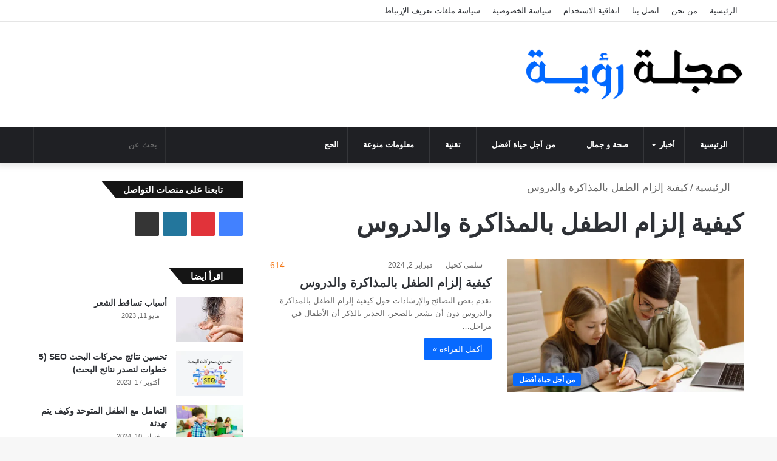

--- FILE ---
content_type: text/html; charset=UTF-8
request_url: https://ro2ya.net/tag/%D9%83%D9%8A%D9%81%D9%8A%D8%A9-%D8%A5%D9%84%D8%B2%D8%A7%D9%85-%D8%A7%D9%84%D8%B7%D9%81%D9%84-%D8%A8%D8%A7%D9%84%D9%85%D8%B0%D8%A7%D9%83%D8%B1%D8%A9-%D9%88%D8%A7%D9%84%D8%AF%D8%B1%D9%88%D8%B3/
body_size: 25731
content:
<!DOCTYPE html><html dir="rtl" lang="ar" class="" data-skin="light" prefix="og: http://ogp.me/ns# fb: http://ogp.me/ns/fb#"><head><script data-no-optimize="1">var litespeed_docref=sessionStorage.getItem("litespeed_docref");litespeed_docref&&(Object.defineProperty(document,"referrer",{get:function(){return litespeed_docref}}),sessionStorage.removeItem("litespeed_docref"));</script> <meta charset="UTF-8" /><link rel="profile" href="https://gmpg.org/xfn/11" /><meta http-equiv='x-dns-prefetch-control' content='on'><link rel='dns-prefetch' href='//cdnjs.cloudflare.com' /><link rel='dns-prefetch' href='//ajax.googleapis.com' /><link rel='dns-prefetch' href='//fonts.googleapis.com' /><link rel='dns-prefetch' href='//fonts.gstatic.com' /><link rel='dns-prefetch' href='//s.gravatar.com' /><link rel='dns-prefetch' href='//www.google-analytics.com' /><link rel='preload' as='image' href='https://ro2ya.net/wp-content/uploads/2023/02/مجلـة_رؤيـة_Logo-nobg-e1685696612317.png'><link rel='preload' as='font' href='https://ro2ya.net/wp-content/themes/jannah/assets/fonts/tielabs-fonticon/tielabs-fonticon.woff' type='font/woff' crossorigin='anonymous' /><link rel='preload' as='font' href='https://ro2ya.net/wp-content/themes/jannah/assets/fonts/fontawesome/fa-solid-900.woff2' type='font/woff2' crossorigin='anonymous' /><link rel='preload' as='font' href='https://ro2ya.net/wp-content/themes/jannah/assets/fonts/fontawesome/fa-brands-400.woff2' type='font/woff2' crossorigin='anonymous' /><link rel='preload' as='font' href='https://ro2ya.net/wp-content/themes/jannah/assets/fonts/fontawesome/fa-regular-400.woff2' type='font/woff2' crossorigin='anonymous' /><link rel='preload' as='script' href='https://ajax.googleapis.com/ajax/libs/webfont/1/webfont.js'><meta name='robots' content='index, follow, max-image-preview:large, max-snippet:-1, max-video-preview:-1' />
 <script id="google_gtagjs-js-consent-mode-data-layer" type="litespeed/javascript">window.dataLayer=window.dataLayer||[];function gtag(){dataLayer.push(arguments)}
gtag('consent','default',{"ad_personalization":"denied","ad_storage":"denied","ad_user_data":"denied","analytics_storage":"denied","functionality_storage":"denied","security_storage":"denied","personalization_storage":"denied","region":["AT","BE","BG","CH","CY","CZ","DE","DK","EE","ES","FI","FR","GB","GR","HR","HU","IE","IS","IT","LI","LT","LU","LV","MT","NL","NO","PL","PT","RO","SE","SI","SK"],"wait_for_update":500});window._googlesitekitConsentCategoryMap={"statistics":["analytics_storage"],"marketing":["ad_storage","ad_user_data","ad_personalization"],"functional":["functionality_storage","security_storage"],"preferences":["personalization_storage"]};window._googlesitekitConsents={"ad_personalization":"denied","ad_storage":"denied","ad_user_data":"denied","analytics_storage":"denied","functionality_storage":"denied","security_storage":"denied","personalization_storage":"denied","region":["AT","BE","BG","CH","CY","CZ","DE","DK","EE","ES","FI","FR","GB","GR","HR","HU","IE","IS","IT","LI","LT","LU","LV","MT","NL","NO","PL","PT","RO","SE","SI","SK"],"wait_for_update":500}</script> <title>كيفية إلزام الطفل بالمذاكرة والدروس | مجلة رؤية</title><meta name="description" content="كيفية إلزام الطفل بالمذاكرة والدروس | مجلة رؤية" /><link rel="canonical" href="https://ro2ya.net/tag/كيفية-إلزام-الطفل-بالمذاكرة-والدروس/" /><meta name="twitter:card" content="summary_large_image" /><meta name="twitter:title" content="كيفية إلزام الطفل بالمذاكرة والدروس | مجلة رؤية" /><meta name="twitter:description" content="كيفية إلزام الطفل بالمذاكرة والدروس | مجلة رؤية" /> <script type="application/ld+json" class="yoast-schema-graph">{"@context":"https://schema.org","@graph":[{"@type":"CollectionPage","@id":"https://ro2ya.net/tag/%d9%83%d9%8a%d9%81%d9%8a%d8%a9-%d8%a5%d9%84%d8%b2%d8%a7%d9%85-%d8%a7%d9%84%d8%b7%d9%81%d9%84-%d8%a8%d8%a7%d9%84%d9%85%d8%b0%d8%a7%d9%83%d8%b1%d8%a9-%d9%88%d8%a7%d9%84%d8%af%d8%b1%d9%88%d8%b3/","url":"https://ro2ya.net/tag/%d9%83%d9%8a%d9%81%d9%8a%d8%a9-%d8%a5%d9%84%d8%b2%d8%a7%d9%85-%d8%a7%d9%84%d8%b7%d9%81%d9%84-%d8%a8%d8%a7%d9%84%d9%85%d8%b0%d8%a7%d9%83%d8%b1%d8%a9-%d9%88%d8%a7%d9%84%d8%af%d8%b1%d9%88%d8%b3/","name":"كيفية إلزام الطفل بالمذاكرة والدروس | مجلة رؤية","isPartOf":{"@id":"https://ro2ya.net/#website"},"primaryImageOfPage":{"@id":"https://ro2ya.net/tag/%d9%83%d9%8a%d9%81%d9%8a%d8%a9-%d8%a5%d9%84%d8%b2%d8%a7%d9%85-%d8%a7%d9%84%d8%b7%d9%81%d9%84-%d8%a8%d8%a7%d9%84%d9%85%d8%b0%d8%a7%d9%83%d8%b1%d8%a9-%d9%88%d8%a7%d9%84%d8%af%d8%b1%d9%88%d8%b3/#primaryimage"},"image":{"@id":"https://ro2ya.net/tag/%d9%83%d9%8a%d9%81%d9%8a%d8%a9-%d8%a5%d9%84%d8%b2%d8%a7%d9%85-%d8%a7%d9%84%d8%b7%d9%81%d9%84-%d8%a8%d8%a7%d9%84%d9%85%d8%b0%d8%a7%d9%83%d8%b1%d8%a9-%d9%88%d8%a7%d9%84%d8%af%d8%b1%d9%88%d8%b3/#primaryimage"},"thumbnailUrl":"https://ro2ya.net/wp-content/uploads/2024/01/كيفية-إلزام-الطفل-بالمذاكرة-والدروس.jpg","description":"كيفية إلزام الطفل بالمذاكرة والدروس | مجلة رؤية","breadcrumb":{"@id":"https://ro2ya.net/tag/%d9%83%d9%8a%d9%81%d9%8a%d8%a9-%d8%a5%d9%84%d8%b2%d8%a7%d9%85-%d8%a7%d9%84%d8%b7%d9%81%d9%84-%d8%a8%d8%a7%d9%84%d9%85%d8%b0%d8%a7%d9%83%d8%b1%d8%a9-%d9%88%d8%a7%d9%84%d8%af%d8%b1%d9%88%d8%b3/#breadcrumb"},"inLanguage":"ar"},{"@type":"ImageObject","inLanguage":"ar","@id":"https://ro2ya.net/tag/%d9%83%d9%8a%d9%81%d9%8a%d8%a9-%d8%a5%d9%84%d8%b2%d8%a7%d9%85-%d8%a7%d9%84%d8%b7%d9%81%d9%84-%d8%a8%d8%a7%d9%84%d9%85%d8%b0%d8%a7%d9%83%d8%b1%d8%a9-%d9%88%d8%a7%d9%84%d8%af%d8%b1%d9%88%d8%b3/#primaryimage","url":"https://ro2ya.net/wp-content/uploads/2024/01/كيفية-إلزام-الطفل-بالمذاكرة-والدروس.jpg","contentUrl":"https://ro2ya.net/wp-content/uploads/2024/01/كيفية-إلزام-الطفل-بالمذاكرة-والدروس.jpg","width":612,"height":408,"caption":"كيفية إلزام الطفل بالمذاكرة والدروس"},{"@type":"BreadcrumbList","@id":"https://ro2ya.net/tag/%d9%83%d9%8a%d9%81%d9%8a%d8%a9-%d8%a5%d9%84%d8%b2%d8%a7%d9%85-%d8%a7%d9%84%d8%b7%d9%81%d9%84-%d8%a8%d8%a7%d9%84%d9%85%d8%b0%d8%a7%d9%83%d8%b1%d8%a9-%d9%88%d8%a7%d9%84%d8%af%d8%b1%d9%88%d8%b3/#breadcrumb","itemListElement":[{"@type":"ListItem","position":1,"name":"الصفحة الرئيسية","item":"https://ro2ya.net/"},{"@type":"ListItem","position":2,"name":"كيفية إلزام الطفل بالمذاكرة والدروس"}]},{"@type":"WebSite","@id":"https://ro2ya.net/#website","url":"https://ro2ya.net/","name":"مجلة رؤية","description":"مدونة عربية من أجل رؤية أفضل للحياة","publisher":{"@id":"https://ro2ya.net/#/schema/person/1f3257e0919002fe628d7aab9ffa75f2"},"alternateName":"مجلة-رؤية","potentialAction":[{"@type":"SearchAction","target":{"@type":"EntryPoint","urlTemplate":"https://ro2ya.net/?s={search_term_string}"},"query-input":{"@type":"PropertyValueSpecification","valueRequired":true,"valueName":"search_term_string"}}],"inLanguage":"ar"},{"@type":["Person","Organization"],"@id":"https://ro2ya.net/#/schema/person/1f3257e0919002fe628d7aab9ffa75f2","name":"مجلة رؤية","image":{"@type":"ImageObject","inLanguage":"ar","@id":"https://ro2ya.net/#/schema/person/image/","url":"https://ro2ya.net/wp-content/uploads/2023/02/مجلـة_رؤيـة_Logo-nobg-e1685696612317.png","contentUrl":"https://ro2ya.net/wp-content/uploads/2023/02/مجلـة_رؤيـة_Logo-nobg-e1685696612317.png","width":397,"height":100,"caption":"مجلة رؤية"},"logo":{"@id":"https://ro2ya.net/#/schema/person/image/"},"sameAs":["http://ro2ya.net"]}]}</script> <link rel='dns-prefetch' href='//stats.wp.com' /><link rel='dns-prefetch' href='//www.googletagmanager.com' /><link rel='dns-prefetch' href='//pagead2.googlesyndication.com' /><link rel='dns-prefetch' href='//fundingchoicesmessages.google.com' /><link rel="alternate" type="application/rss+xml" title="مجلة رؤية &laquo; الخلاصة" href="https://ro2ya.net/feed/" /><link rel="alternate" type="application/rss+xml" title="مجلة رؤية &laquo; كيفية إلزام الطفل بالمذاكرة والدروس خلاصة الوسوم" href="https://ro2ya.net/tag/%d9%83%d9%8a%d9%81%d9%8a%d8%a9-%d8%a5%d9%84%d8%b2%d8%a7%d9%85-%d8%a7%d9%84%d8%b7%d9%81%d9%84-%d8%a8%d8%a7%d9%84%d9%85%d8%b0%d8%a7%d9%83%d8%b1%d8%a9-%d9%88%d8%a7%d9%84%d8%af%d8%b1%d9%88%d8%b3/feed/" /><meta name="viewport" content="width=device-width, initial-scale=1.0" /><style>footer{content-visibility:auto;contain-intrinsic-size:1px 1000px;}</style><link data-optimized="2" rel="stylesheet" href="https://ro2ya.net/wp-content/litespeed/css/76016aadb475a476526fb0d02dc3f13d.css?ver=008b1" /> <script type="litespeed/javascript" data-src="https://ro2ya.net/wp-includes/js/jquery/jquery.min.js" id="jquery-core-js"></script> 
 <script type="litespeed/javascript" data-src="https://www.googletagmanager.com/gtag/js?id=GT-NM29BXJ" id="google_gtagjs-js"></script> <script id="google_gtagjs-js-after" type="litespeed/javascript">window.dataLayer=window.dataLayer||[];function gtag(){dataLayer.push(arguments)}
gtag("set","linker",{"domains":["ro2ya.net"]});gtag("js",new Date());gtag("set","developer_id.dZTNiMT",!0);gtag("config","GT-NM29BXJ")</script> <link rel="https://api.w.org/" href="https://ro2ya.net/wp-json/" /><link rel="alternate" title="JSON" type="application/json" href="https://ro2ya.net/wp-json/wp/v2/tags/1055" /><meta name="generator" content="Site Kit by Google 1.171.0" /><meta http-equiv="X-UA-Compatible" content="IE=edge"><meta property="fb:app_id" content="0" /><meta name="google-adsense-platform-account" content="ca-host-pub-2644536267352236"><meta name="google-adsense-platform-domain" content="sitekit.withgoogle.com"> <script type="litespeed/javascript" data-src="https://pagead2.googlesyndication.com/pagead/js/adsbygoogle.js?client=ca-pub-3227901391191824&amp;host=ca-host-pub-2644536267352236" crossorigin="anonymous"></script>  <script type="litespeed/javascript" data-src="https://fundingchoicesmessages.google.com/i/pub-3227901391191824?ers=1" nonce="h9lBeoi4lgvMeJnI1OvLwA"></script><script nonce="h9lBeoi4lgvMeJnI1OvLwA" type="litespeed/javascript">(function(){function signalGooglefcPresent(){if(!window.frames.googlefcPresent){if(document.body){const iframe=document.createElement('iframe');iframe.style='width: 0; height: 0; border: none; z-index: -1000; left: -1000px; top: -1000px;';iframe.style.display='none';iframe.name='googlefcPresent';document.body.appendChild(iframe)}else{setTimeout(signalGooglefcPresent,0)}}}signalGooglefcPresent()})()</script>  <script type="litespeed/javascript">(function(){'use strict';function aa(a){var b=0;return function(){return b<a.length?{done:!1,value:a[b++]}:{done:!0}}}var ba="function"==typeof Object.defineProperties?Object.defineProperty:function(a,b,c){if(a==Array.prototype||a==Object.prototype)return a;a[b]=c.value;return a};function ca(a){a=["object"==typeof globalThis&&globalThis,a,"object"==typeof window&&window,"object"==typeof self&&self,"object"==typeof global&&global];for(var b=0;b<a.length;++b){var c=a[b];if(c&&c.Math==Math)return c}throw Error("Cannot find global object");}var da=ca(this);function k(a,b){if(b)a:{var c=da;a=a.split(".");for(var d=0;d<a.length-1;d++){var e=a[d];if(!(e in c))break a;c=c[e]}a=a[a.length-1];d=c[a];b=b(d);b!=d&&null!=b&&ba(c,a,{configurable:!0,writable:!0,value:b})}}
function ea(a){return a.raw=a}function m(a){var b="undefined"!=typeof Symbol&&Symbol.iterator&&a[Symbol.iterator];if(b)return b.call(a);if("number"==typeof a.length)return{next:aa(a)};throw Error(String(a)+" is not an iterable or ArrayLike")}function fa(a){for(var b,c=[];!(b=a.next()).done;)c.push(b.value);return c}var ha="function"==typeof Object.create?Object.create:function(a){function b(){}b.prototype=a;return new b},n;if("function"==typeof Object.setPrototypeOf)n=Object.setPrototypeOf;else{var q;a:{var ia={a:!0},ja={};try{ja.__proto__=ia;q=ja.a;break a}catch(a){}q=!1}n=q?function(a,b){a.__proto__=b;if(a.__proto__!==b)throw new TypeError(a+" is not extensible");return a}:null}var ka=n;function r(a,b){a.prototype=ha(b.prototype);a.prototype.constructor=a;if(ka)ka(a,b);else for(var c in b)if("prototype"!=c)if(Object.defineProperties){var d=Object.getOwnPropertyDescriptor(b,c);d&&Object.defineProperty(a,c,d)}else a[c]=b[c];a.A=b.prototype}function la(){for(var a=Number(this),b=[],c=a;c<arguments.length;c++)b[c-a]=arguments[c];return b}k("Number.MAX_SAFE_INTEGER",function(){return 9007199254740991});k("Number.isFinite",function(a){return a?a:function(b){return"number"!==typeof b?!1:!isNaN(b)&&Infinity!==b&&-Infinity!==b}});k("Number.isInteger",function(a){return a?a:function(b){return Number.isFinite(b)?b===Math.floor(b):!1}});k("Number.isSafeInteger",function(a){return a?a:function(b){return Number.isInteger(b)&&Math.abs(b)<=Number.MAX_SAFE_INTEGER}});k("Math.trunc",function(a){return a?a:function(b){b=Number(b);if(isNaN(b)||Infinity===b||-Infinity===b||0===b)return b;var c=Math.floor(Math.abs(b));return 0>b?-c:c}});k("Object.is",function(a){return a?a:function(b,c){return b===c?0!==b||1/b===1/c:b!==b&&c!==c}});k("Array.prototype.includes",function(a){return a?a:function(b,c){var d=this;d instanceof String&&(d=String(d));var e=d.length;c=c||0;for(0>c&&(c=Math.max(c+e,0));c<e;c++){var f=d[c];if(f===b||Object.is(f,b))return!0}return!1}});k("String.prototype.includes",function(a){return a?a:function(b,c){if(null==this)throw new TypeError("The 'this' value for String.prototype.includes must not be null or undefined");if(b instanceof RegExp)throw new TypeError("First argument to String.prototype.includes must not be a regular expression");return-1!==this.indexOf(b,c||0)}});var t=this||self;function v(a){return a};var w,x;a:{for(var ma=["CLOSURE_FLAGS"],y=t,z=0;z<ma.length;z++)if(y=y[ma[z]],null==y){x=null;break a}x=y}var na=x&&x[610401301];w=null!=na?na:!1;var A,oa=t.navigator;A=oa?oa.userAgentData||null:null;function B(a){return w?A?A.brands.some(function(b){return(b=b.brand)&&-1!=b.indexOf(a)}):!1:!1}function C(a){var b;a:{if(b=t.navigator)if(b=b.userAgent)break a;b=""}return-1!=b.indexOf(a)};function D(){return w?!!A&&0<A.brands.length:!1}function E(){return D()?B("Chromium"):(C("Chrome")||C("CriOS"))&&!(D()?0:C("Edge"))||C("Silk")};var pa=D()?!1:C("Trident")||C("MSIE");!C("Android")||E();E();C("Safari")&&(E()||(D()?0:C("Coast"))||(D()?0:C("Opera"))||(D()?0:C("Edge"))||(D()?B("Microsoft Edge"):C("Edg/"))||D()&&B("Opera"));var qa={},F=null;var ra="undefined"!==typeof Uint8Array,sa=!pa&&"function"===typeof btoa;function G(){return"function"===typeof BigInt};var H=0,I=0;function ta(a){var b=0>a;a=Math.abs(a);var c=a>>>0;a=Math.floor((a-c)/4294967296);b&&(c=m(ua(c,a)),b=c.next().value,a=c.next().value,c=b);H=c>>>0;I=a>>>0}function va(a,b){b>>>=0;a>>>=0;if(2097151>=b)var c=""+(4294967296*b+a);else G()?c=""+(BigInt(b)<<BigInt(32)|BigInt(a)):(c=(a>>>24|b<<8)&16777215,b=b>>16&65535,a=(a&16777215)+6777216*c+6710656*b,c+=8147497*b,b*=2,1E7<=a&&(c+=Math.floor(a/1E7),a%=1E7),1E7<=c&&(b+=Math.floor(c/1E7),c%=1E7),c=b+wa(c)+wa(a));return c}
function wa(a){a=String(a);return"0000000".slice(a.length)+a}function ua(a,b){b=~b;a?a=~a+1:b+=1;return[a,b]};var J;J="function"===typeof Symbol&&"symbol"===typeof Symbol()?Symbol():void 0;var xa=J?function(a,b){a[J]|=b}:function(a,b){void 0!==a.g?a.g|=b:Object.defineProperties(a,{g:{value:b,configurable:!0,writable:!0,enumerable:!1}})},K=J?function(a){return a[J]|0}:function(a){return a.g|0},L=J?function(a){return a[J]}:function(a){return a.g},M=J?function(a,b){a[J]=b;return a}:function(a,b){void 0!==a.g?a.g=b:Object.defineProperties(a,{g:{value:b,configurable:!0,writable:!0,enumerable:!1}});return a};function ya(a,b){M(b,(a|0)&-14591)}function za(a,b){M(b,(a|34)&-14557)}
function Aa(a){a=a>>14&1023;return 0===a?536870912:a};var N={},Ba={};function Ca(a){return!(!a||"object"!==typeof a||a.g!==Ba)}function Da(a){return null!==a&&"object"===typeof a&&!Array.isArray(a)&&a.constructor===Object}function P(a,b,c){if(!Array.isArray(a)||a.length)return!1;var d=K(a);if(d&1)return!0;if(!(b&&(Array.isArray(b)?b.includes(c):b.has(c))))return!1;M(a,d|1);return!0}Object.freeze(new function(){});Object.freeze(new function(){});var Ea=/^-?([1-9][0-9]*|0)(\.[0-9]+)?$/;var Q;function Fa(a,b){Q=b;a=new a(b);Q=void 0;return a}
function R(a,b,c){null==a&&(a=Q);Q=void 0;if(null==a){var d=96;c?(a=[c],d|=512):a=[];b&&(d=d&-16760833|(b&1023)<<14)}else{if(!Array.isArray(a))throw Error();d=K(a);if(d&64)return a;d|=64;if(c&&(d|=512,c!==a[0]))throw Error();a:{c=a;var e=c.length;if(e){var f=e-1;if(Da(c[f])){d|=256;b=f-(+!!(d&512)-1);if(1024<=b)throw Error();d=d&-16760833|(b&1023)<<14;break a}}if(b){b=Math.max(b,e-(+!!(d&512)-1));if(1024<b)throw Error();d=d&-16760833|(b&1023)<<14}}}M(a,d);return a};function Ga(a){switch(typeof a){case "number":return isFinite(a)?a:String(a);case "boolean":return a?1:0;case "object":if(a)if(Array.isArray(a)){if(P(a,void 0,0))return}else if(ra&&null!=a&&a instanceof Uint8Array){if(sa){for(var b="",c=0,d=a.length-10240;c<d;)b+=String.fromCharCode.apply(null,a.subarray(c,c+=10240));b+=String.fromCharCode.apply(null,c?a.subarray(c):a);a=btoa(b)}else{void 0===b&&(b=0);if(!F){F={};c="ABCDEFGHIJKLMNOPQRSTUVWXYZabcdefghijklmnopqrstuvwxyz0123456789".split("");d=["+/=","+/","-_=","-_.","-_"];for(var e=0;5>e;e++){var f=c.concat(d[e].split(""));qa[e]=f;for(var g=0;g<f.length;g++){var h=f[g];void 0===F[h]&&(F[h]=g)}}}b=qa[b];c=Array(Math.floor(a.length/3));d=b[64]||"";for(e=f=0;f<a.length-2;f+=3){var l=a[f],p=a[f+1];h=a[f+2];g=b[l>>2];l=b[(l&3)<<4|p>>4];p=b[(p&15)<<2|h>>6];h=b[h&63];c[e++]=g+l+p+h}g=0;h=d;switch(a.length-f){case 2:g=a[f+1],h=b[(g&15)<<2]||d;case 1:a=a[f],c[e]=b[a>>2]+b[(a&3)<<4|g>>4]+h+d}a=c.join("")}return a}}return a};function Ha(a,b,c){a=Array.prototype.slice.call(a);var d=a.length,e=b&256?a[d-1]:void 0;d+=e?-1:0;for(b=b&512?1:0;b<d;b++)a[b]=c(a[b]);if(e){b=a[b]={};for(var f in e)Object.prototype.hasOwnProperty.call(e,f)&&(b[f]=c(e[f]))}return a}function Ia(a,b,c,d,e){if(null!=a){if(Array.isArray(a))a=P(a,void 0,0)?void 0:e&&K(a)&2?a:Ja(a,b,c,void 0!==d,e);else if(Da(a)){var f={},g;for(g in a)Object.prototype.hasOwnProperty.call(a,g)&&(f[g]=Ia(a[g],b,c,d,e));a=f}else a=b(a,d);return a}}
function Ja(a,b,c,d,e){var f=d||c?K(a):0;d=d?!!(f&32):void 0;a=Array.prototype.slice.call(a);for(var g=0;g<a.length;g++)a[g]=Ia(a[g],b,c,d,e);c&&c(f,a);return a}function Ka(a){return a.s===N?a.toJSON():Ga(a)};function La(a,b,c){c=void 0===c?za:c;if(null!=a){if(ra&&a instanceof Uint8Array)return b?a:new Uint8Array(a);if(Array.isArray(a)){var d=K(a);if(d&2)return a;b&&(b=0===d||!!(d&32)&&!(d&64||!(d&16)));return b?M(a,(d|34)&-12293):Ja(a,La,d&4?za:c,!0,!0)}a.s===N&&(c=a.h,d=L(c),a=d&2?a:Fa(a.constructor,Ma(c,d,!0)));return a}}function Ma(a,b,c){var d=c||b&2?za:ya,e=!!(b&32);a=Ha(a,b,function(f){return La(f,e,d)});xa(a,32|(c?2:0));return a};function Na(a,b){a=a.h;return Oa(a,L(a),b)}function Oa(a,b,c,d){if(-1===c)return null;if(c>=Aa(b)){if(b&256)return a[a.length-1][c]}else{var e=a.length;if(d&&b&256&&(d=a[e-1][c],null!=d))return d;b=c+(+!!(b&512)-1);if(b<e)return a[b]}}function Pa(a,b,c,d,e){var f=Aa(b);if(c>=f||e){var g=b;if(b&256)e=a[a.length-1];else{if(null==d)return;e=a[f+(+!!(b&512)-1)]={};g|=256}e[c]=d;c<f&&(a[c+(+!!(b&512)-1)]=void 0);g!==b&&M(a,g)}else a[c+(+!!(b&512)-1)]=d,b&256&&(a=a[a.length-1],c in a&&delete a[c])}
function Qa(a,b){var c=Ra;var d=void 0===d?!1:d;var e=a.h;var f=L(e),g=Oa(e,f,b,d);if(null!=g&&"object"===typeof g&&g.s===N)c=g;else if(Array.isArray(g)){var h=K(g),l=h;0===l&&(l|=f&32);l|=f&2;l!==h&&M(g,l);c=new c(g)}else c=void 0;c!==g&&null!=c&&Pa(e,f,b,c,d);e=c;if(null==e)return e;a=a.h;f=L(a);f&2||(g=e,c=g.h,h=L(c),g=h&2?Fa(g.constructor,Ma(c,h,!1)):g,g!==e&&(e=g,Pa(a,f,b,e,d)));return e}function Sa(a,b){a=Na(a,b);return null==a||"string"===typeof a?a:void 0}
function Ta(a,b){var c=void 0===c?0:c;a=Na(a,b);if(null!=a)if(b=typeof a,"number"===b?Number.isFinite(a):"string"!==b?0:Ea.test(a))if("number"===typeof a){if(a=Math.trunc(a),!Number.isSafeInteger(a)){ta(a);b=H;var d=I;if(a=d&2147483648)b=~b+1>>>0,d=~d>>>0,0==b&&(d=d+1>>>0);b=4294967296*d+(b>>>0);a=a?-b:b}}else if(b=Math.trunc(Number(a)),Number.isSafeInteger(b))a=String(b);else{if(b=a.indexOf("."),-1!==b&&(a=a.substring(0,b)),!("-"===a[0]?20>a.length||20===a.length&&-922337<Number(a.substring(0,7)):19>a.length||19===a.length&&922337>Number(a.substring(0,6)))){if(16>a.length)ta(Number(a));else if(G())a=BigInt(a),H=Number(a&BigInt(4294967295))>>>0,I=Number(a>>BigInt(32)&BigInt(4294967295));else{b=+("-"===a[0]);I=H=0;d=a.length;for(var e=b,f=(d-b)%6+b;f<=d;e=f,f+=6)e=Number(a.slice(e,f)),I*=1E6,H=1E6*H+e,4294967296<=H&&(I+=Math.trunc(H/4294967296),I>>>=0,H>>>=0);b&&(b=m(ua(H,I)),a=b.next().value,b=b.next().value,H=a,I=b)}a=H;b=I;b&2147483648?G()?a=""+(BigInt(b|0)<<BigInt(32)|BigInt(a>>>0)):(b=m(ua(a,b)),a=b.next().value,b=b.next().value,a="-"+va(a,b)):a=va(a,b)}}else a=void 0;return null!=a?a:c}function S(a,b){a=Sa(a,b);return null!=a?a:""};function T(a,b,c){this.h=R(a,b,c)}T.prototype.toJSON=function(){return Ua(this,Ja(this.h,Ka,void 0,void 0,!1),!0)};T.prototype.s=N;T.prototype.toString=function(){return Ua(this,this.h,!1).toString()};function Ua(a,b,c){var d=a.constructor.v,e=L(c?a.h:b);a=b.length;if(!a)return b;var f;if(Da(c=b[a-1])){a:{var g=c;var h={},l=!1,p;for(p in g)if(Object.prototype.hasOwnProperty.call(g,p)){var u=g[p];if(Array.isArray(u)){var jb=u;if(P(u,d,+p)||Ca(u)&&0===u.size)u=null;u!=jb&&(l=!0)}null!=u?h[p]=u:l=!0}if(l){for(var O in h){g=h;break a}g=null}}g!=c&&(f=!0);a--}for(p=+!!(e&512)-1;0<a;a--){O=a-1;c=b[O];O-=p;if(!(null==c||P(c,d,O)||Ca(c)&&0===c.size))break;var kb=!0}if(!f&&!kb)return b;b=Array.prototype.slice.call(b,0,a);g&&b.push(g);return b};function Va(a){return function(b){if(null==b||""==b)b=new a;else{b=JSON.parse(b);if(!Array.isArray(b))throw Error(void 0);xa(b,32);b=Fa(a,b)}return b}};function Wa(a){this.h=R(a)}r(Wa,T);var Xa=Va(Wa);var U;function V(a){this.g=a}V.prototype.toString=function(){return this.g+""};var Ya={};function Za(a){if(void 0===U){var b=null;var c=t.trustedTypes;if(c&&c.createPolicy){try{b=c.createPolicy("goog#html",{createHTML:v,createScript:v,createScriptURL:v})}catch(d){t.console&&t.console.error(d.message)}U=b}else U=b}a=(b=U)?b.createScriptURL(a):a;return new V(a,Ya)};function $a(){return Math.floor(2147483648*Math.random()).toString(36)+Math.abs(Math.floor(2147483648*Math.random())^Date.now()).toString(36)};function ab(a,b){b=String(b);"application/xhtml+xml"===a.contentType&&(b=b.toLowerCase());return a.createElement(b)}function bb(a){this.g=a||t.document||document};function cb(a,b){a.src=b instanceof V&&b.constructor===V?b.g:"type_error:TrustedResourceUrl";var c,d;(c=(b=null==(d=(c=(a.ownerDocument&&a.ownerDocument.defaultView||window).document).querySelector)?void 0:d.call(c,"script[nonce]"))?b.nonce||b.getAttribute("nonce")||"":"")&&a.setAttribute("nonce",c)};function db(a){a=void 0===a?document:a;return a.createElement("script")};function eb(a,b,c,d,e,f){try{var g=a.g,h=db(g);h.async=!0;cb(h,b);g.head.appendChild(h);h.addEventListener("load",function(){e();d&&g.head.removeChild(h)});h.addEventListener("error",function(){0<c?eb(a,b,c-1,d,e,f):(d&&g.head.removeChild(h),f())})}catch(l){f()}};var fb=t.atob("aHR0cHM6Ly93d3cuZ3N0YXRpYy5jb20vaW1hZ2VzL2ljb25zL21hdGVyaWFsL3N5c3RlbS8xeC93YXJuaW5nX2FtYmVyXzI0ZHAucG5n"),gb=t.atob("WW91IGFyZSBzZWVpbmcgdGhpcyBtZXNzYWdlIGJlY2F1c2UgYWQgb3Igc2NyaXB0IGJsb2NraW5nIHNvZnR3YXJlIGlzIGludGVyZmVyaW5nIHdpdGggdGhpcyBwYWdlLg=="),hb=t.atob("RGlzYWJsZSBhbnkgYWQgb3Igc2NyaXB0IGJsb2NraW5nIHNvZnR3YXJlLCB0aGVuIHJlbG9hZCB0aGlzIHBhZ2Uu");function ib(a,b,c){this.i=a;this.u=b;this.o=c;this.g=null;this.j=[];this.m=!1;this.l=new bb(this.i)}
function lb(a){if(a.i.body&&!a.m){var b=function(){mb(a);t.setTimeout(function(){nb(a,3)},50)};eb(a.l,a.u,2,!0,function(){t[a.o]||b()},b);a.m=!0}}
function mb(a){for(var b=W(1,5),c=0;c<b;c++){var d=X(a);a.i.body.appendChild(d);a.j.push(d)}b=X(a);b.style.bottom="0";b.style.left="0";b.style.position="fixed";b.style.width=W(100,110).toString()+"%";b.style.zIndex=W(2147483544,2147483644).toString();b.style.backgroundColor=ob(249,259,242,252,219,229);b.style.boxShadow="0 0 12px #888";b.style.color=ob(0,10,0,10,0,10);b.style.display="flex";b.style.justifyContent="center";b.style.fontFamily="Roboto, Arial";c=X(a);c.style.width=W(80,85).toString()+"%";c.style.maxWidth=W(750,775).toString()+"px";c.style.margin="24px";c.style.display="flex";c.style.alignItems="flex-start";c.style.justifyContent="center";d=ab(a.l.g,"IMG");d.className=$a();d.src=fb;d.alt="Warning icon";d.style.height="24px";d.style.width="24px";d.style.paddingRight="16px";var e=X(a),f=X(a);f.style.fontWeight="bold";f.textContent=gb;var g=X(a);g.textContent=hb;Y(a,e,f);Y(a,e,g);Y(a,c,d);Y(a,c,e);Y(a,b,c);a.g=b;a.i.body.appendChild(a.g);b=W(1,5);for(c=0;c<b;c++)d=X(a),a.i.body.appendChild(d),a.j.push(d)}function Y(a,b,c){for(var d=W(1,5),e=0;e<d;e++){var f=X(a);b.appendChild(f)}b.appendChild(c);c=W(1,5);for(d=0;d<c;d++)e=X(a),b.appendChild(e)}function W(a,b){return Math.floor(a+Math.random()*(b-a))}function ob(a,b,c,d,e,f){return"rgb("+W(Math.max(a,0),Math.min(b,255)).toString()+","+W(Math.max(c,0),Math.min(d,255)).toString()+","+W(Math.max(e,0),Math.min(f,255)).toString()+")"}function X(a){a=ab(a.l.g,"DIV");a.className=$a();return a}
function nb(a,b){0>=b||null!=a.g&&0!==a.g.offsetHeight&&0!==a.g.offsetWidth||(pb(a),mb(a),t.setTimeout(function(){nb(a,b-1)},50))}function pb(a){for(var b=m(a.j),c=b.next();!c.done;c=b.next())(c=c.value)&&c.parentNode&&c.parentNode.removeChild(c);a.j=[];(b=a.g)&&b.parentNode&&b.parentNode.removeChild(b);a.g=null};function qb(a,b,c,d,e){function f(l){document.body?g(document.body):0<l?t.setTimeout(function(){f(l-1)},e):b()}function g(l){l.appendChild(h);t.setTimeout(function(){h?(0!==h.offsetHeight&&0!==h.offsetWidth?b():a(),h.parentNode&&h.parentNode.removeChild(h)):a()},d)}var h=rb(c);f(3)}function rb(a){var b=document.createElement("div");b.className=a;b.style.width="1px";b.style.height="1px";b.style.position="absolute";b.style.left="-10000px";b.style.top="-10000px";b.style.zIndex="-10000";return b};function Ra(a){this.h=R(a)}r(Ra,T);function sb(a){this.h=R(a)}r(sb,T);var tb=Va(sb);function ub(a){var b=la.apply(1,arguments);if(0===b.length)return Za(a[0]);for(var c=a[0],d=0;d<b.length;d++)c+=encodeURIComponent(b[d])+a[d+1];return Za(c)};function vb(a){if(!a)return null;a=Sa(a,4);var b;null===a||void 0===a?b=null:b=Za(a);return b};var wb=ea([""]),xb=ea([""]);function yb(a,b){this.m=a;this.o=new bb(a.document);this.g=b;this.j=S(this.g,1);this.u=vb(Qa(this.g,2))||ub(wb);this.i=!1;b=vb(Qa(this.g,13))||ub(xb);this.l=new ib(a.document,b,S(this.g,12))}yb.prototype.start=function(){zb(this)};function zb(a){Ab(a);eb(a.o,a.u,3,!1,function(){a:{var b=a.j;var c=t.btoa(b);if(c=t[c]){try{var d=Xa(t.atob(c))}catch(e){b=!1;break a}b=b===Sa(d,1)}else b=!1}b?Z(a,S(a.g,14)):(Z(a,S(a.g,8)),lb(a.l))},function(){qb(function(){Z(a,S(a.g,7));lb(a.l)},function(){return Z(a,S(a.g,6))},S(a.g,9),Ta(a.g,10),Ta(a.g,11))})}function Z(a,b){a.i||(a.i=!0,a=new a.m.XMLHttpRequest,a.open("GET",b,!0),a.send())}function Ab(a){var b=t.btoa(a.j);a.m[b]&&Z(a,S(a.g,5))};(function(a,b){t[a]=function(){var c=la.apply(0,arguments);t[a]=function(){};b.call.apply(b,[null].concat(c instanceof Array?c:fa(m(c))))}})("__h82AlnkH6D91__",function(a){"function"===typeof window.atob&&(new yb(window,tb(window.atob(a)))).start()})}).call(this);window.__h82AlnkH6D91__("[base64]/[base64]/[base64]/[base64]")</script> <link rel="icon" href="https://ro2ya.net/wp-content/uploads/2023/02/cropped-مجلـة-رؤيـة-3-32x32.png" sizes="32x32" /><link rel="icon" href="https://ro2ya.net/wp-content/uploads/2023/02/cropped-مجلـة-رؤيـة-3-192x192.png" sizes="192x192" /><link rel="apple-touch-icon" href="https://ro2ya.net/wp-content/uploads/2023/02/cropped-مجلـة-رؤيـة-3-180x180.png" /><meta name="msapplication-TileImage" content="https://ro2ya.net/wp-content/uploads/2023/02/cropped-مجلـة-رؤيـة-3-270x270.png" /><meta property="og:locale" content="ar_AR"/><meta property="og:site_name" content="مجلة رؤية"/><meta property="og:title" content="كيفية إلزام الطفل بالمذاكرة والدروس | مجلة رؤية"/><meta property="og:url" content="https://ro2ya.net/tag/كيفية-إلزام-الطفل-بالمذاكرة-والدروس/"/><meta property="og:type" content="article"/><meta property="og:description" content="كيفية إلزام الطفل بالمذاكرة والدروس | مجلة رؤية"/><meta property="article:publisher" content="https://www.facebook.com/ro2ya.net.official/"/><meta name="twitter:title" content="كيفية إلزام الطفل بالمذاكرة والدروس | مجلة رؤية"/><meta name="twitter:url" content="https://ro2ya.net/tag/كيفية-إلزام-الطفل-بالمذاكرة-والدروس/"/><meta name="twitter:description" content="كيفية إلزام الطفل بالمذاكرة والدروس | مجلة رؤية"/><meta name="twitter:card" content="summary_large_image"/></head><body id="tie-body" class="rtl archive tag tag-1055 wp-theme-jannah tie-no-js jps-theme-jannah wrapper-has-shadow block-head-4 block-head-6 magazine2 is-thumb-overlay-disabled is-desktop is-header-layout-3 has-header-ad has-header-below-ad sidebar-left has-sidebar hide_read_more_buttons hide_post_nav"><div class="background-overlay"><div id="tie-container" class="site tie-container"><div id="tie-wrapper"><header id="theme-header" class="theme-header header-layout-3 main-nav-dark main-nav-default-dark main-nav-below has-stream-item top-nav-active top-nav-light top-nav-default-light top-nav-above has-shadow has-normal-width-logo mobile-header-default"><nav id="top-nav"  class="has-menu top-nav header-nav" aria-label="الشريط العلوي"><div class="container"><div class="topbar-wrapper"><div class="tie-alignleft"><div class="top-menu header-menu"><ul id="menu-tielabs-secondry-menu" class="menu"><li id="menu-item-1013" class="menu-item menu-item-type-custom menu-item-object-custom menu-item-home menu-item-1013"><a href="https://ro2ya.net/">الرئيسية</a></li><li id="menu-item-1014" class="menu-item menu-item-type-custom menu-item-object-custom menu-item-1014"><a href="https://ro2ya.net/من-نحن">من نحن</a></li><li id="menu-item-1961" class="menu-item menu-item-type-post_type menu-item-object-page menu-item-1961"><a href="https://ro2ya.net/%d8%a7%d8%aa%d8%b5%d9%84-%d8%a8%d9%86%d8%a7/">اتصل بنا</a></li><li id="menu-item-1411" class="menu-item menu-item-type-post_type menu-item-object-page menu-item-1411"><a href="https://ro2ya.net/%d8%a7%d8%aa%d9%81%d8%a7%d9%82%d9%8a%d8%a9-%d8%a7%d9%84%d8%a7%d8%b3%d8%aa%d8%ae%d8%af%d8%a7%d9%85/">اتفاقية الاستخدام</a></li><li id="menu-item-1412" class="menu-item menu-item-type-post_type menu-item-object-page menu-item-privacy-policy menu-item-1412"><a rel="privacy-policy" href="https://ro2ya.net/%d8%b3%d9%8a%d8%a7%d8%b3%d8%a9-%d8%a7%d9%84%d8%ae%d8%b5%d9%88%d8%b5%d9%8a%d8%a9/">سياسة الخصوصية</a></li><li id="menu-item-1960" class="menu-item menu-item-type-post_type menu-item-object-page menu-item-1960"><a href="https://ro2ya.net/%d8%b3%d9%8a%d8%a7%d8%b3%d8%a9-%d9%85%d9%84%d9%81%d8%a7%d8%aa-%d8%aa%d8%b9%d8%b1%d9%8a%d9%81-%d8%a7%d9%84%d8%a5%d8%b1%d8%aa%d8%a8%d8%a7%d8%b7/">سياسة ملفات تعريف الإرتباط</a></li></ul></div></div><div class="tie-alignright"></div></div></div></nav><div class="container header-container"><div class="tie-row logo-row"><div class="logo-wrapper"><div class="tie-col-md-4 logo-container clearfix"><div id="mobile-header-components-area_1" class="mobile-header-components"><ul class="components"><li class="mobile-component_menu custom-menu-link"><a href="#" id="mobile-menu-icon" class=""><span class="tie-mobile-menu-icon nav-icon is-layout-1"></span><span class="screen-reader-text">القائمة</span></a></li></ul></div><div id="logo" class="image-logo" >
<a title="مجلة رؤية" href="https://ro2ya.net/">
<picture class="tie-logo-default tie-logo-picture">
<source class="tie-logo-source-default tie-logo-source" srcset="https://ro2ya.net/wp-content/uploads/2023/02/مجلـة_رؤيـة_Logo-nobg-e1685696612317.png">
<img data-lazyloaded="1" src="[data-uri]" class="tie-logo-img-default tie-logo-img" data-src="https://ro2ya.net/wp-content/uploads/2023/02/مجلـة_رؤيـة_Logo-nobg-e1685696612317.png" alt="مجلة رؤية" width="397" height="100" style="max-height:100px; width: auto;" />
</picture>
</a></div></div></div><div class="tie-col-md-8 stream-item stream-item-top-wrapper"><div class="stream-item-top"><div class="stream-item-size" style=""><script type="litespeed/javascript" data-src="https://pagead2.googlesyndication.com/pagead/js/adsbygoogle.js?client=ca-pub-3227901391191824"
     crossorigin="anonymous"></script>
<ins class="adsbygoogle"
style="display:block"
data-ad-client="ca-pub-3227901391191824"
data-ad-slot="5038046591"
data-ad-format="auto"></ins> <script type="litespeed/javascript">(adsbygoogle=window.adsbygoogle||[]).push({})</script></div></div></div></div></div><div class="main-nav-wrapper"><nav id="main-nav" data-skin="search-in-main-nav" class="main-nav header-nav live-search-parent"  aria-label="القائمة الرئيسية"><div class="container"><div class="main-menu-wrapper"><div id="menu-components-wrap"><div class="main-menu main-menu-wrap tie-alignleft"><div id="main-nav-menu" class="main-menu header-menu"><ul id="menu-%d8%b1%d8%a4%d9%8a%d8%a9" class="menu"><li id="menu-item-1081" class="menu-item menu-item-type-custom menu-item-object-custom menu-item-home menu-item-1081"><a href="https://ro2ya.net/">الرئيسية</a></li><li id="menu-item-3419" class="menu-item menu-item-type-taxonomy menu-item-object-category menu-item-3419 mega-menu mega-cat mega-menu-posts " data-id="680" ><a href="https://ro2ya.net/category/%d8%a3%d8%ae%d8%a8%d8%a7%d8%b1/">أخبار</a><div class="mega-menu-block menu-sub-content"  ><div class="mega-menu-content"><div class="mega-cat-wrapper"><ul class="mega-cat-sub-categories cats-horizontal"><li class="mega-all-link"><a href="https://ro2ya.net/category/%d8%a3%d8%ae%d8%a8%d8%a7%d8%b1/" class="is-active is-loaded mega-sub-cat" data-id="680">الكل</a></li><li class="mega-sub-cat-694"><a href="https://ro2ya.net/category/%d8%a3%d8%ae%d8%a8%d8%a7%d8%b1/%d8%a3%d8%ae%d8%a8%d8%a7%d8%b1-%d8%a7%d9%84%d8%b1%d9%8a%d8%a7%d8%b6%d8%a9/" class="mega-sub-cat"  data-id="694">أخبار الرياضة</a></li><li class="mega-sub-cat-975"><a href="https://ro2ya.net/category/%d8%a3%d8%ae%d8%a8%d8%a7%d8%b1/%d8%a3%d8%ae%d8%a8%d8%a7%d8%b1-%d8%aa%d9%82%d9%86%d9%8a%d8%a9/" class="mega-sub-cat"  data-id="975">أخبار تقنية</a></li><li class="mega-sub-cat-710"><a href="https://ro2ya.net/category/%d8%a3%d8%ae%d8%a8%d8%a7%d8%b1/%d8%a3%d8%ae%d8%a8%d8%a7%d8%b1-%d8%b9%d8%a7%d9%84%d9%85%d9%8a%d8%a9/" class="mega-sub-cat"  data-id="710">أخبار عالمية</a></li><li class="mega-sub-cat-691"><a href="https://ro2ya.net/category/%d8%a3%d8%ae%d8%a8%d8%a7%d8%b1/%d8%a3%d8%ae%d8%a8%d8%a7%d8%b1-%d9%85%d8%b5%d8%b1/" class="mega-sub-cat"  data-id="691">أخبار مصر</a></li></ul><div class="mega-cat-content mega-cat-sub-exists horizontal-posts"><div class="mega-ajax-content mega-cat-posts-container clearfix"></div></div></div></div></div></li><li id="menu-item-1082" class="menu-item menu-item-type-taxonomy menu-item-object-category menu-item-1082"><a href="https://ro2ya.net/category/%d8%b5%d8%ad%d8%a9-%d9%88-%d8%ac%d9%85%d8%a7%d9%84/">صحة و جمال</a></li><li id="menu-item-1094" class="menu-item menu-item-type-taxonomy menu-item-object-category menu-item-1094"><a href="https://ro2ya.net/category/%d9%85%d9%86-%d8%a3%d8%ac%d9%84-%d8%ad%d9%8a%d8%a7%d8%a9-%d8%a3%d9%81%d8%b6%d9%84/">من أجل حياة أفضل</a></li><li id="menu-item-1098" class="menu-item menu-item-type-taxonomy menu-item-object-category menu-item-1098"><a href="https://ro2ya.net/category/%d8%aa%d9%82%d9%86%d9%8a%d8%a9/">تقنية</a></li><li id="menu-item-1320" class="menu-item menu-item-type-taxonomy menu-item-object-category menu-item-1320"><a href="https://ro2ya.net/category/%d9%85%d8%b9%d9%84%d9%88%d9%85%d8%a7%d8%aa-%d9%85%d9%86%d9%88%d8%b9%d8%a9/">معلومات منوعة</a></li><li id="menu-item-3924" class="menu-item menu-item-type-taxonomy menu-item-object-category menu-item-3924"><a href="https://ro2ya.net/category/%d8%a7%d9%84%d8%ad%d8%ac/">الحج</a></li></ul></div></div><ul class="components"><li class="search-bar menu-item custom-menu-link" aria-label="بحث"><form method="get" id="search" action="https://ro2ya.net/">
<input id="search-input" class="is-ajax-search"  inputmode="search" type="text" name="s" title="بحث عن" placeholder="بحث عن" />
<button id="search-submit" type="submit">
<span class="tie-icon-search tie-search-icon" aria-hidden="true"></span>
<span class="screen-reader-text">بحث عن</span>
</button></form></li></ul></div></div></div></nav></div></header><div class="stream-item stream-item-below-header"><div class="stream-item-size" style=""><script type="litespeed/javascript" data-src="https://pagead2.googlesyndication.com/pagead/js/adsbygoogle.js?client=ca-pub-3227901391191824"
     crossorigin="anonymous"></script> <ins class="adsbygoogle"
style="display:block"
data-ad-format="autorelaxed"
data-ad-client="ca-pub-3227901391191824"
data-ad-slot="9503458104"></ins> <script type="litespeed/javascript">(adsbygoogle=window.adsbygoogle||[]).push({})</script></div></div><div id="content" class="site-content container"><div id="main-content-row" class="tie-row main-content-row"><div class="main-content tie-col-md-8 tie-col-xs-12" role="main"><header class="entry-header-outer container-wrapper"><nav id="breadcrumb"><a href="https://ro2ya.net/"><span class="tie-icon-home" aria-hidden="true"></span> الرئيسية</a><em class="delimiter">/</em><span class="current">كيفية إلزام الطفل بالمذاكرة والدروس</span></nav><script type="application/ld+json">{"@context":"http:\/\/schema.org","@type":"BreadcrumbList","@id":"#Breadcrumb","itemListElement":[{"@type":"ListItem","position":1,"item":{"name":"\u0627\u0644\u0631\u0626\u064a\u0633\u064a\u0629","@id":"https:\/\/ro2ya.net\/"}}]}</script><h1 class="page-title">كيفية إلزام الطفل بالمذاكرة والدروس</h1></header><div class="mag-box wide-post-box"><div class="container-wrapper"><div class="mag-box-container clearfix"><ul id="posts-container" data-layout="default" data-settings="{'uncropped_image':'jannah-image-post','category_meta':true,'post_meta':true,'excerpt':'true','excerpt_length':'20','read_more':'true','read_more_text':false,'media_overlay':true,'title_length':0,'is_full':false,'is_category':false}" class="posts-items"><li class="post-item  post-3800 post type-post status-publish format-standard has-post-thumbnail category-27 tag-1055 tag-1058 tag-1057 tag-1056 tie-standard">
<a aria-label="كيفية إلزام الطفل بالمذاكرة والدروس" href="https://ro2ya.net/%d9%83%d9%8a%d9%81%d9%8a%d8%a9-%d8%a5%d9%84%d8%b2%d8%a7%d9%85-%d8%a7%d9%84%d8%b7%d9%81%d9%84-%d8%a8%d8%a7%d9%84%d9%85%d8%b0%d8%a7%d9%83%d8%b1%d8%a9-%d9%88%d8%a7%d9%84%d8%af%d8%b1%d9%88%d8%b3/" class="post-thumb"><span class="post-cat-wrap"><span class="post-cat tie-cat-27">من أجل حياة أفضل</span></span><img data-lazyloaded="1" src="[data-uri]" width="572" height="323" data-src="https://ro2ya.net/wp-content/uploads/2024/01/كيفية-إلزام-الطفل-بالمذاكرة-والدروس-572x323.jpg.webp" class="attachment-jannah-image-large size-jannah-image-large wp-post-image" alt="كيفية إلزام الطفل بالمذاكرة والدروس" decoding="async" fetchpriority="high" /></a><div class="post-details"><div class="post-meta clearfix"><span class="author-meta single-author no-avatars"><span class="meta-item meta-author-wrapper meta-author-4"><span class="meta-author"><a href="https://ro2ya.net/author/salma/" class="author-name tie-icon" title="سلمى كحيل">سلمى كحيل</a></span></span></span><span class="date meta-item tie-icon">فبراير 2, 2024</span><div class="tie-alignright"><span class="meta-views meta-item warm"><span class="tie-icon-fire" aria-hidden="true"></span> 614 </span></div></div><h2 class="post-title"><a href="https://ro2ya.net/%d9%83%d9%8a%d9%81%d9%8a%d8%a9-%d8%a5%d9%84%d8%b2%d8%a7%d9%85-%d8%a7%d9%84%d8%b7%d9%81%d9%84-%d8%a8%d8%a7%d9%84%d9%85%d8%b0%d8%a7%d9%83%d8%b1%d8%a9-%d9%88%d8%a7%d9%84%d8%af%d8%b1%d9%88%d8%b3/">كيفية إلزام الطفل بالمذاكرة والدروس</a></h2><p class="post-excerpt">نقدم بعض النصائح والإرشادات حول كيفية إلزام الطفل بالمذاكرة والدروس دون أن يشعر بالضجر، الجدير بالذكر أن الأطفال في مراحل&hellip;</p>
<a class="more-link button" href="https://ro2ya.net/%d9%83%d9%8a%d9%81%d9%8a%d8%a9-%d8%a5%d9%84%d8%b2%d8%a7%d9%85-%d8%a7%d9%84%d8%b7%d9%81%d9%84-%d8%a8%d8%a7%d9%84%d9%85%d8%b0%d8%a7%d9%83%d8%b1%d8%a9-%d9%88%d8%a7%d9%84%d8%af%d8%b1%d9%88%d8%b3/">أكمل القراءة &raquo;</a></div></li></ul><div class="clearfix"></div></div></div></div></div><aside class="sidebar tie-col-md-4 tie-col-xs-12 normal-side is-sticky" aria-label="القائمة الجانبية الرئيسية"><div class="theiaStickySidebar"><div id="social-5" class="container-wrapper widget social-icons-widget"><div class="widget-title the-global-title has-block-head-4"><div class="the-subtitle">تابعنا على منصات التواصل<span class="widget-title-icon tie-icon"></span></div></div><ul class="solid-social-icons"><li class="social-icons-item"><a class="social-link facebook-social-icon" rel="external noopener nofollow" target="_blank" href="https://www.facebook.com/ro2ya.net.official"><span class="tie-social-icon tie-icon-facebook"></span><span class="screen-reader-text">فيسبوك</span></a></li><li class="social-icons-item"><a class="social-link pinterest-social-icon" rel="external noopener nofollow" target="_blank" href="https://www.pinterest.com/ro2yanet/"><span class="tie-social-icon tie-icon-pinterest"></span><span class="screen-reader-text">بينتيريست</span></a></li><li class="social-icons-item"><a class="social-link wordpress-social-icon" rel="external noopener nofollow" target="_blank" href="https://wordpress.com/read/feeds/138844397"><span class="tie-social-icon tie-icon-wordpress"></span><span class="screen-reader-text">ووردبريس</span></a></li><li class="social-icons-item"><a class="social-link social-custom-link custom-link-1-social-icon" rel="external noopener nofollow" target="_blank" href="https://news.google.com/publications/CAAqBwgKMPqhywswqr3iAw"><span class="tie-social-icon fas fa-newspaper"></span><span class="screen-reader-text">أخبار جوجل</span></a></li></ul><div class="clearfix"></div><div class="clearfix"></div></div><div id="posts-list-widget-3" class="container-wrapper widget posts-list"><div class="widget-title the-global-title has-block-head-4"><div class="the-subtitle">اقرأ ايضا<span class="widget-title-icon tie-icon"></span></div></div><div class="widget-posts-list-wrapper"><div class="widget-posts-list-container" ><ul class="posts-list-items widget-posts-wrapper"><li class="widget-single-post-item widget-post-list tie-standard"><div class="post-widget-thumbnail">
<a aria-label="أسباب تساقط الشعر" href="https://ro2ya.net/%d8%a3%d8%b3%d8%a8%d8%a7%d8%a8-%d8%aa%d8%b3%d8%a7%d9%82%d8%b7-%d8%a7%d9%84%d8%b4%d8%b9%d8%b1/" class="post-thumb"><img data-lazyloaded="1" src="[data-uri]" width="220" height="150" data-src="https://ro2ya.net/wp-content/uploads/2023/05/أسباب-تساقط-الشعر-4-220x150.jpg.webp" class="attachment-jannah-image-small size-jannah-image-small tie-small-image wp-post-image" alt="أسباب-تساقط-الشعر" decoding="async" /></a></div><div class="post-widget-body ">
<a class="post-title the-subtitle" href="https://ro2ya.net/%d8%a3%d8%b3%d8%a8%d8%a7%d8%a8-%d8%aa%d8%b3%d8%a7%d9%82%d8%b7-%d8%a7%d9%84%d8%b4%d8%b9%d8%b1/">أسباب تساقط الشعر</a><div class="post-meta">
<span class="date meta-item tie-icon">مايو 11, 2023</span></div></div></li><li class="widget-single-post-item widget-post-list tie-standard"><div class="post-widget-thumbnail">
<a aria-label="تحسين نتائج محركات البحث SEO (5 خطوات لتصدر نتائج البحث)" href="https://ro2ya.net/5-%d8%ae%d8%b7%d9%88%d8%a7%d8%aa-%d9%84%d8%aa%d8%ad%d8%b3%d9%8a%d9%86-%d9%86%d8%aa%d8%a7%d8%a6%d8%ac-%d9%85%d8%ad%d8%b1%d9%83%d8%a7%d8%aa-%d8%a7%d9%84%d8%a8%d8%ad%d8%ab/" class="post-thumb"><img data-lazyloaded="1" src="[data-uri]" width="220" height="150" data-src="https://ro2ya.net/wp-content/uploads/2023/10/تحسين-نتائج-محركات-البحث-220x150.webp" class="attachment-jannah-image-small size-jannah-image-small tie-small-image wp-post-image" alt="تحسين-نتائج-محركات-البحث" decoding="async" /></a></div><div class="post-widget-body ">
<a class="post-title the-subtitle" href="https://ro2ya.net/5-%d8%ae%d8%b7%d9%88%d8%a7%d8%aa-%d9%84%d8%aa%d8%ad%d8%b3%d9%8a%d9%86-%d9%86%d8%aa%d8%a7%d8%a6%d8%ac-%d9%85%d8%ad%d8%b1%d9%83%d8%a7%d8%aa-%d8%a7%d9%84%d8%a8%d8%ad%d8%ab/">تحسين نتائج محركات البحث SEO (5 خطوات لتصدر نتائج البحث)</a><div class="post-meta">
<span class="date meta-item tie-icon">أكتوبر 17, 2023</span></div></div></li><li class="widget-single-post-item widget-post-list tie-standard"><div class="post-widget-thumbnail">
<a aria-label="التعامل مع الطفل المتوحد وكيف يتم تهدئة" href="https://ro2ya.net/%d8%a7%d9%84%d8%aa%d8%b9%d8%a7%d9%85%d9%84-%d9%85%d8%b9-%d8%a7%d9%84%d8%b7%d9%81%d9%84-%d8%a7%d9%84%d9%85%d8%aa%d9%88%d8%ad%d8%af/" class="post-thumb"><img data-lazyloaded="1" src="[data-uri]" width="220" height="150" data-src="https://ro2ya.net/wp-content/uploads/2024/01/التعامل-مع-الطفل-المتوحد-220x150.jpg.webp" class="attachment-jannah-image-small size-jannah-image-small tie-small-image wp-post-image" alt="التعامل مع الطفل المتوحد" decoding="async" /></a></div><div class="post-widget-body ">
<a class="post-title the-subtitle" href="https://ro2ya.net/%d8%a7%d9%84%d8%aa%d8%b9%d8%a7%d9%85%d9%84-%d9%85%d8%b9-%d8%a7%d9%84%d8%b7%d9%81%d9%84-%d8%a7%d9%84%d9%85%d8%aa%d9%88%d8%ad%d8%af/">التعامل مع الطفل المتوحد وكيف يتم تهدئة</a><div class="post-meta">
<span class="date meta-item tie-icon">فبراير 10, 2024</span></div></div></li><li class="widget-single-post-item widget-post-list tie-standard"><div class="post-widget-thumbnail">
<a aria-label="مفهوم التضخم وأنواعه" href="https://ro2ya.net/%d9%85%d9%81%d9%87%d9%88%d9%85-%d8%a7%d9%84%d8%aa%d8%b6%d8%ae%d9%85-%d9%88%d8%a3%d9%86%d9%88%d8%a7%d8%b9%d9%87/" class="post-thumb"><img data-lazyloaded="1" src="[data-uri]" width="220" height="150" data-src="https://ro2ya.net/wp-content/uploads/2023/02/تقييد-المصاريف-220x150.jpg" class="attachment-jannah-image-small size-jannah-image-small tie-small-image wp-post-image" alt="مفهوم-التضخم-و-انواعه" decoding="async" /></a></div><div class="post-widget-body ">
<a class="post-title the-subtitle" href="https://ro2ya.net/%d9%85%d9%81%d9%87%d9%88%d9%85-%d8%a7%d9%84%d8%aa%d8%b6%d8%ae%d9%85-%d9%88%d8%a3%d9%86%d9%88%d8%a7%d8%b9%d9%87/">مفهوم التضخم وأنواعه</a><div class="post-meta">
<span class="date meta-item tie-icon">فبراير 12, 2023</span></div></div></li><li class="widget-single-post-item widget-post-list tie-standard"><div class="post-widget-thumbnail">
<a aria-label="آلام الرقبة بسبب النوم الخاطئ: الوضعيات السليمة للنوم وتمارين لعلاج آلام الرقبة" href="https://ro2ya.net/%d8%a2%d9%84%d8%a7%d9%85-%d8%a7%d9%84%d8%b1%d9%82%d8%a8%d8%a9-%d8%a8%d8%b3%d8%a8%d8%a8-%d8%a7%d9%84%d9%86%d9%88%d9%85-%d8%a7%d9%84%d8%ae%d8%a7%d8%b7%d8%a6/" class="post-thumb"><img data-lazyloaded="1" src="[data-uri]" width="220" height="150" data-src="https://ro2ya.net/wp-content/uploads/2023/09/آلام-الرقبة-بسبب-النوم-الخاطئ-220x150.webp" class="attachment-jannah-image-small size-jannah-image-small tie-small-image wp-post-image" alt="آلام-الرقبة-بسبب-النوم-الخاطئ" decoding="async" /></a></div><div class="post-widget-body ">
<a class="post-title the-subtitle" href="https://ro2ya.net/%d8%a2%d9%84%d8%a7%d9%85-%d8%a7%d9%84%d8%b1%d9%82%d8%a8%d8%a9-%d8%a8%d8%b3%d8%a8%d8%a8-%d8%a7%d9%84%d9%86%d9%88%d9%85-%d8%a7%d9%84%d8%ae%d8%a7%d8%b7%d8%a6/">آلام الرقبة بسبب النوم الخاطئ: الوضعيات السليمة للنوم وتمارين لعلاج آلام الرقبة</a><div class="post-meta">
<span class="date meta-item tie-icon">سبتمبر 13, 2023</span></div></div></li><li class="widget-single-post-item widget-post-list tie-standard"><div class="post-widget-thumbnail">
<a aria-label="أفضل 5 شركات استضافة مواقع رخيصة + مقارنة بين مميزاتها وعيوبها" href="https://ro2ya.net/%d8%a3%d9%81%d8%b6%d9%84-5-%d8%b4%d8%b1%d9%83%d8%a7%d8%aa-%d8%a7%d8%b3%d8%aa%d8%b6%d8%a7%d9%81%d8%a9-%d9%85%d9%88%d8%a7%d9%82%d8%b9-%d8%b1%d8%ae%d9%8a%d8%b5%d8%a9/" class="post-thumb"><img data-lazyloaded="1" src="[data-uri]" width="220" height="150" data-src="https://ro2ya.net/wp-content/uploads/2023/10/أفضل-5-شركات-استضافة-مواقع-رخيصة-220x150.webp" class="attachment-jannah-image-small size-jannah-image-small tie-small-image wp-post-image" alt="فضل-5-شركات-استضافة-مواقع-رخيصة" decoding="async" /></a></div><div class="post-widget-body ">
<a class="post-title the-subtitle" href="https://ro2ya.net/%d8%a3%d9%81%d8%b6%d9%84-5-%d8%b4%d8%b1%d9%83%d8%a7%d8%aa-%d8%a7%d8%b3%d8%aa%d8%b6%d8%a7%d9%81%d8%a9-%d9%85%d9%88%d8%a7%d9%82%d8%b9-%d8%b1%d8%ae%d9%8a%d8%b5%d8%a9/">أفضل 5 شركات استضافة مواقع رخيصة + مقارنة بين مميزاتها وعيوبها</a><div class="post-meta">
<span class="date meta-item tie-icon">أكتوبر 20, 2023</span></div></div></li></ul></div></div><div class="clearfix"></div></div><div id="custom_html-3" class="widget_text container-wrapper widget widget_custom_html"><div class="textwidget custom-html-widget"><script type="litespeed/javascript" data-src="https://pagead2.googlesyndication.com/pagead/js/adsbygoogle.js?client=ca-pub-3227901391191824"
     crossorigin="anonymous"></script> <ins class="adsbygoogle"
style="display:block"
data-ad-format="autorelaxed"
data-ad-client="ca-pub-3227901391191824"
data-ad-slot="9503458104"></ins> <script type="litespeed/javascript">(adsbygoogle=window.adsbygoogle||[]).push({})</script></div><div class="clearfix"></div></div><div id="custom_html-2" class="widget_text container-wrapper widget widget_custom_html"><div class="textwidget custom-html-widget">
<ins class="adsbygoogle"
style="display:block"
data-ad-client="ca-pub-3227901391191824"
data-ad-slot="6122777990"
data-ad-format="auto"></ins> <script type="litespeed/javascript">(adsbygoogle=window.adsbygoogle||[]).push({})</script></div><div class="clearfix"></div></div><div id="custom_html-4" class="widget_text container-wrapper widget widget_custom_html"><div class="textwidget custom-html-widget"><ins class="adsbygoogle"
style="display:block"
data-ad-format="autorelaxed"
data-ad-client="ca-pub-3227901391191824"
data-ad-slot="9503458104"></ins> <script type="litespeed/javascript">(adsbygoogle=window.adsbygoogle||[]).push({})</script></div><div class="clearfix"></div></div><div id="custom_html-5" class="widget_text container-wrapper widget widget_custom_html"><div class="textwidget custom-html-widget">
<ins class="adsbygoogle"
style="display:block"
data-ad-client="ca-pub-3227901391191824"
data-ad-slot="6122777990"
data-ad-format="auto"></ins> <script type="litespeed/javascript">(adsbygoogle=window.adsbygoogle||[]).push({})</script></div><div class="clearfix"></div></div></div></aside></div></div><div class="stream-item stream-item-above-footer"><div class="stream-item-size" style=""><script type="litespeed/javascript" data-src="https://pagead2.googlesyndication.com/pagead/js/adsbygoogle.js?client=ca-pub-3227901391191824"
     crossorigin="anonymous"></script> 
<ins class="adsbygoogle"
style="display:block"
data-ad-client="ca-pub-3227901391191824"
data-ad-slot="5717499607"
data-ad-format="auto"
data-full-width-responsive="true"></ins> <script type="litespeed/javascript">(adsbygoogle=window.adsbygoogle||[]).push({})</script></div></div><footer id="footer" class="site-footer dark-skin dark-widgetized-area"><div id="footer-widgets-container"><div class="container"><div class="footer-widget-area "><div class="tie-row"><div class="tie-col-md-3 normal-side"><div id="posts-list-widget-8" class="container-wrapper widget posts-list"><div class="widget-title the-global-title has-block-head-4"><div class="the-subtitle">أخر المقالات<span class="widget-title-icon tie-icon"></span></div></div><div class="widget-posts-list-wrapper"><div class="widget-posts-list-container timeline-widget" ><ul class="posts-list-items widget-posts-wrapper"><li class="widget-single-post-item">
<a href="https://ro2ya.net/%d9%85%d8%a7-%d9%87%d9%8a-%d8%a7%d8%b9%d8%b1%d8%a7%d8%b6-%d8%b3%d8%b1%d8%b7%d8%a7%d9%86-%d8%a7%d9%84%d8%ba%d8%af%d8%af-%d8%a7%d9%84%d9%84%d9%85%d9%81%d8%a7%d9%88%d9%8a%d8%a9/">
<span class="date meta-item tie-icon">أغسطس 5, 2025</span><h3>سرطان الغدد اللمفاوية .. ماهي اعراض سرطان الغدد اللمفاوية وطرق التشخيص والعلاج؟</h3>
</a></li><li class="widget-single-post-item">
<a href="https://ro2ya.net/%d8%ba%d8%b2%d8%a9-%d8%aa%d9%86%d8%aa%d8%b5%d8%b1-%d9%88%d9%82%d9%81-%d8%a7%d8%b7%d9%84%d8%a7%d9%82-%d8%a7%d9%84%d9%86%d8%a7%d8%b1-%d9%81%d9%8a-%d8%ba%d8%b2%d8%a9/">
<span class="date meta-item tie-icon">يناير 15, 2025</span><h3>غزة تنتصر .. وقف اطلاق النار في غزة</h3>
</a></li><li class="widget-single-post-item">
<a href="https://ro2ya.net/%d8%a7%d9%85%d8%a7%d9%83%d9%86-%d8%ae%d8%b1%d9%88%d8%ac%d8%a7%d8%aa-%d9%81%d9%8a-%d8%a7%d8%b3%d9%83%d9%86%d8%af%d8%b1%d9%8a%d8%a9/">
<span class="date meta-item tie-icon">أبريل 10, 2024</span><h3>اماكن خروجات في اسكندرية للأطفال والأصحاب والعائلات</h3>
</a></li><li class="widget-single-post-item">
<a href="https://ro2ya.net/%d8%a7%d9%84%d9%85%d8%aa%d8%ad%d9%81-%d8%a7%d9%84%d9%8a%d9%88%d9%86%d8%a7%d9%86%d9%8a-%d8%a7%d9%84%d8%b1%d9%88%d9%85%d8%a7%d9%86%d9%8a-%d8%a8%d8%a7%d9%84%d8%a7%d8%b3%d9%83%d9%86%d8%af%d8%b1%d9%8a/">
<span class="date meta-item tie-icon">أبريل 9, 2024</span><h3>اماكن للتصوير في المتحف اليوناني الروماني بالاسكندرية</h3>
</a></li></ul></div></div><div class="clearfix"></div></div></div><div class="tie-col-md-3 normal-side"><div id="categories-3" class="container-wrapper widget widget_categories"><div class="widget-title the-global-title has-block-head-4"><div class="the-subtitle">التصنيفات<span class="widget-title-icon tie-icon"></span></div></div><ul><li class="cat-item cat-item-680"><a href="https://ro2ya.net/category/%d8%a3%d8%ae%d8%a8%d8%a7%d8%b1/">أخبار</a></li><li class="cat-item cat-item-694"><a href="https://ro2ya.net/category/%d8%a3%d8%ae%d8%a8%d8%a7%d8%b1/%d8%a3%d8%ae%d8%a8%d8%a7%d8%b1-%d8%a7%d9%84%d8%b1%d9%8a%d8%a7%d8%b6%d8%a9/">أخبار الرياضة</a></li><li class="cat-item cat-item-975"><a href="https://ro2ya.net/category/%d8%a3%d8%ae%d8%a8%d8%a7%d8%b1/%d8%a3%d8%ae%d8%a8%d8%a7%d8%b1-%d8%aa%d9%82%d9%86%d9%8a%d8%a9/">أخبار تقنية</a></li><li class="cat-item cat-item-710"><a href="https://ro2ya.net/category/%d8%a3%d8%ae%d8%a8%d8%a7%d8%b1/%d8%a3%d8%ae%d8%a8%d8%a7%d8%b1-%d8%b9%d8%a7%d9%84%d9%85%d9%8a%d8%a9/">أخبار عالمية</a></li><li class="cat-item cat-item-691"><a href="https://ro2ya.net/category/%d8%a3%d8%ae%d8%a8%d8%a7%d8%b1/%d8%a3%d8%ae%d8%a8%d8%a7%d8%b1-%d9%85%d8%b5%d8%b1/">أخبار مصر</a></li><li class="cat-item cat-item-979"><a href="https://ro2ya.net/category/%d8%a7%d9%84%d8%ad%d8%ac/">الحج</a></li><li class="cat-item cat-item-46"><a href="https://ro2ya.net/category/%d8%aa%d9%82%d9%86%d9%8a%d8%a9/">تقنية</a></li><li class="cat-item cat-item-24"><a href="https://ro2ya.net/category/%d8%b5%d8%ad%d8%a9-%d9%88-%d8%ac%d9%85%d8%a7%d9%84/">صحة و جمال</a></li><li class="cat-item cat-item-79"><a href="https://ro2ya.net/category/%d9%85%d8%b9%d9%84%d9%88%d9%85%d8%a7%d8%aa-%d9%85%d9%86%d9%88%d8%b9%d8%a9/">معلومات منوعة</a></li><li class="cat-item cat-item-27"><a href="https://ro2ya.net/category/%d9%85%d9%86-%d8%a3%d8%ac%d9%84-%d8%ad%d9%8a%d8%a7%d8%a9-%d8%a3%d9%81%d8%b6%d9%84/">من أجل حياة أفضل</a></li></ul><div class="clearfix"></div></div></div><div class="tie-col-md-3 normal-side"><div id="tag_cloud-1" class="container-wrapper widget widget_tag_cloud"><div class="widget-title the-global-title has-block-head-4"><div class="the-subtitle">وسوم<span class="widget-title-icon tie-icon"></span></div></div><div class="tagcloud"><a href="https://ro2ya.net/tag/%d8%a7%d9%84%d8%a7%d9%86%d8%aa%d8%b1%d9%86%d8%aa/" class="tag-cloud-link tag-link-203 tag-link-position-1" style="font-size: 8pt;" aria-label="الانترنت (6 عناصر)">الانترنت</a>
<a href="https://ro2ya.net/tag/%d8%a7%d9%84%d8%ad%d8%a8/" class="tag-cloud-link tag-link-110 tag-link-position-2" style="font-size: 8pt;" aria-label="الحب (6 عناصر)">الحب</a>
<a href="https://ro2ya.net/tag/%d8%a7%d9%84%d8%ad%d9%85%d9%84/" class="tag-cloud-link tag-link-251 tag-link-position-3" style="font-size: 12pt;" aria-label="الحمل (8 عناصر)">الحمل</a>
<a href="https://ro2ya.net/tag/%d8%a7%d9%84%d8%ad%d9%8a%d8%a7%d8%a9-%d8%a7%d9%84%d8%b2%d9%88%d8%ac%d9%8a%d8%a9/" class="tag-cloud-link tag-link-108 tag-link-position-4" style="font-size: 15.6pt;" aria-label="الحياة الزوجية (10 عناصر)">الحياة الزوجية</a>
<a href="https://ro2ya.net/tag/%d8%a7%d9%84%d8%af%d9%88%d8%b1%d8%a9-%d8%a7%d9%84%d8%b4%d9%87%d8%b1%d9%8a%d8%a9/" class="tag-cloud-link tag-link-41 tag-link-position-5" style="font-size: 12pt;" aria-label="الدورة الشهرية (8 عناصر)">الدورة الشهرية</a>
<a href="https://ro2ya.net/tag/%d8%a7%d9%84%d8%b4%d8%b1%d9%8a%d9%83/" class="tag-cloud-link tag-link-210 tag-link-position-6" style="font-size: 22pt;" aria-label="الشريك (15 عنصر)">الشريك</a>
<a href="https://ro2ya.net/tag/%d8%b3%d8%a8%d8%a7%d8%a6%d9%83-%d8%a7%d9%84%d8%b0%d9%87%d8%a8/" class="tag-cloud-link tag-link-453 tag-link-position-7" style="font-size: 10pt;" aria-label="سبائك الذهب (7 عناصر)">سبائك الذهب</a>
<a href="https://ro2ya.net/tag/%d8%b9%d9%8a%d8%a7%d8%b1-18/" class="tag-cloud-link tag-link-720 tag-link-position-8" style="font-size: 10pt;" aria-label="عيار 18 (7 عناصر)">عيار 18</a>
<a href="https://ro2ya.net/tag/%d8%b9%d9%8a%d8%a7%d8%b1-21/" class="tag-cloud-link tag-link-718 tag-link-position-9" style="font-size: 10pt;" aria-label="عيار 21 (7 عناصر)">عيار 21</a></div><div class="clearfix"></div></div></div><div class="tie-col-md-3 normal-side"><div id="social-3" class="container-wrapper widget social-icons-widget"><div class="widget-title the-global-title has-block-head-4"><div class="the-subtitle">تبعنا على مواقع التواصل الاجتماعي<span class="widget-title-icon tie-icon"></span></div></div><ul class="solid-social-icons"><li class="social-icons-item"><a class="social-link facebook-social-icon" rel="external noopener nofollow" target="_blank" href="https://www.facebook.com/ro2ya.net.official"><span class="tie-social-icon tie-icon-facebook"></span><span class="screen-reader-text">فيسبوك</span></a></li><li class="social-icons-item"><a class="social-link pinterest-social-icon" rel="external noopener nofollow" target="_blank" href="https://www.pinterest.com/ro2yanet/"><span class="tie-social-icon tie-icon-pinterest"></span><span class="screen-reader-text">بينتيريست</span></a></li><li class="social-icons-item"><a class="social-link wordpress-social-icon" rel="external noopener nofollow" target="_blank" href="https://wordpress.com/read/feeds/138844397"><span class="tie-social-icon tie-icon-wordpress"></span><span class="screen-reader-text">ووردبريس</span></a></li><li class="social-icons-item"><a class="social-link social-custom-link custom-link-1-social-icon" rel="external noopener nofollow" target="_blank" href="https://news.google.com/publications/CAAqBwgKMPqhywswqr3iAw"><span class="tie-social-icon fas fa-newspaper"></span><span class="screen-reader-text">أخبار جوجل</span></a></li></ul><div class="clearfix"></div><div class="clearfix"></div></div></div></div></div></div></div><div id="site-info" class="site-info"><div class="container"><div class="tie-row"><div class="tie-col-md-12"><div class="copyright-text copyright-text-first">جميع الحقوق محفوظة&nbsp;&copy;&nbsp;<a href="https://ro2ya.net" target="_blank" rel="nofollow noopener">مجلة رؤية</a> 2026</div><div class="footer-menu"><ul id="menu-tielabs-secondry-menu-1" class="menu"><li class="menu-item menu-item-type-custom menu-item-object-custom menu-item-home menu-item-1013"><a href="https://ro2ya.net/">الرئيسية</a></li><li class="menu-item menu-item-type-custom menu-item-object-custom menu-item-1014"><a href="https://ro2ya.net/من-نحن">من نحن</a></li><li class="menu-item menu-item-type-post_type menu-item-object-page menu-item-1961"><a href="https://ro2ya.net/%d8%a7%d8%aa%d8%b5%d9%84-%d8%a8%d9%86%d8%a7/">اتصل بنا</a></li><li class="menu-item menu-item-type-post_type menu-item-object-page menu-item-1411"><a href="https://ro2ya.net/%d8%a7%d8%aa%d9%81%d8%a7%d9%82%d9%8a%d8%a9-%d8%a7%d9%84%d8%a7%d8%b3%d8%aa%d8%ae%d8%af%d8%a7%d9%85/">اتفاقية الاستخدام</a></li><li class="menu-item menu-item-type-post_type menu-item-object-page menu-item-privacy-policy menu-item-1412"><a rel="privacy-policy" href="https://ro2ya.net/%d8%b3%d9%8a%d8%a7%d8%b3%d8%a9-%d8%a7%d9%84%d8%ae%d8%b5%d9%88%d8%b5%d9%8a%d8%a9/">سياسة الخصوصية</a></li><li class="menu-item menu-item-type-post_type menu-item-object-page menu-item-1960"><a href="https://ro2ya.net/%d8%b3%d9%8a%d8%a7%d8%b3%d8%a9-%d9%85%d9%84%d9%81%d8%a7%d8%aa-%d8%aa%d8%b9%d8%b1%d9%8a%d9%81-%d8%a7%d9%84%d8%a5%d8%b1%d8%aa%d8%a8%d8%a7%d8%b7/">سياسة ملفات تعريف الإرتباط</a></li></ul></div><ul class="social-icons"><li class="social-icons-item"><a class="social-link facebook-social-icon" rel="external noopener nofollow" target="_blank" href="https://www.facebook.com/ro2ya.net.official"><span class="tie-social-icon tie-icon-facebook"></span><span class="screen-reader-text">فيسبوك</span></a></li><li class="social-icons-item"><a class="social-link pinterest-social-icon" rel="external noopener nofollow" target="_blank" href="https://www.pinterest.com/ro2yanet/"><span class="tie-social-icon tie-icon-pinterest"></span><span class="screen-reader-text">بينتيريست</span></a></li><li class="social-icons-item"><a class="social-link wordpress-social-icon" rel="external noopener nofollow" target="_blank" href="https://wordpress.com/read/feeds/138844397"><span class="tie-social-icon tie-icon-wordpress"></span><span class="screen-reader-text">ووردبريس</span></a></li><li class="social-icons-item"><a class="social-link social-custom-link custom-link-1-social-icon" rel="external noopener nofollow" target="_blank" href="https://news.google.com/publications/CAAqBwgKMPqhywswqr3iAw"><span class="tie-social-icon fas fa-newspaper"></span><span class="screen-reader-text">أخبار جوجل</span></a></li></ul></div></div></div></div></footer><a id="go-to-top" class="go-to-top-button" href="#go-to-tie-body">
<span class="tie-icon-angle-up"></span>
<span class="screen-reader-text">زر الذهاب إلى الأعلى</span>
</a></div><aside class=" side-aside normal-side dark-skin dark-widgetized-area appear-from-left" aria-label="القائمة الجانبية الثانوية" style="visibility: hidden;"><div data-height="100%" class="side-aside-wrapper has-custom-scroll"><a href="#" class="close-side-aside remove big-btn light-btn">
<span class="screen-reader-text">إغلاق</span>
</a><div id="mobile-container"><div id="mobile-search"><form role="search" method="get" class="search-form" action="https://ro2ya.net/">
<label>
<span class="screen-reader-text">البحث عن:</span>
<input type="search" class="search-field" placeholder="بحث &hellip;" value="" name="s" />
</label>
<input type="submit" class="search-submit" value="بحث" /></form></div><div id="mobile-menu" class=" has-custom-menu"><div class="menu-mobile-container"><ul id="mobile-custom-menu" class="menu"><li id="menu-item-2527" class="menu-item menu-item-type-post_type menu-item-object-page menu-item-home menu-item-2527"><a href="https://ro2ya.net/">الصفحة الرئيسية</a></li><li id="menu-item-3418" class="menu-item menu-item-type-taxonomy menu-item-object-category menu-item-3418"><a href="https://ro2ya.net/category/%d8%a3%d8%ae%d8%a8%d8%a7%d8%b1/">أخبار</a></li><li id="menu-item-2530" class="menu-item menu-item-type-taxonomy menu-item-object-category menu-item-2530"><a href="https://ro2ya.net/category/%d8%b5%d8%ad%d8%a9-%d9%88-%d8%ac%d9%85%d8%a7%d9%84/">صحة و جمال</a></li><li id="menu-item-2528" class="menu-item menu-item-type-taxonomy menu-item-object-category menu-item-2528"><a href="https://ro2ya.net/category/%d9%85%d9%86-%d8%a3%d8%ac%d9%84-%d8%ad%d9%8a%d8%a7%d8%a9-%d8%a3%d9%81%d8%b6%d9%84/">من أجل حياة أفضل</a></li><li id="menu-item-2529" class="menu-item menu-item-type-taxonomy menu-item-object-category menu-item-2529"><a href="https://ro2ya.net/category/%d8%aa%d9%82%d9%86%d9%8a%d8%a9/">تقنية</a></li><li id="menu-item-2531" class="menu-item menu-item-type-taxonomy menu-item-object-category menu-item-2531"><a href="https://ro2ya.net/category/%d9%85%d8%b9%d9%84%d9%88%d9%85%d8%a7%d8%aa-%d9%85%d9%86%d9%88%d8%b9%d8%a9/">معلومات منوعة</a></li><li id="menu-item-3925" class="menu-item menu-item-type-taxonomy menu-item-object-category menu-item-3925"><a href="https://ro2ya.net/category/%d8%a7%d9%84%d8%ad%d8%ac/">الحج</a></li><li id="menu-item-2537" class="menu-item menu-item-type-post_type menu-item-object-page menu-item-2537"><a href="https://ro2ya.net/%d9%85%d9%86-%d9%86%d8%ad%d9%86/">من نحن</a></li><li id="menu-item-2534" class="menu-item menu-item-type-post_type menu-item-object-page menu-item-2534"><a href="https://ro2ya.net/%d8%a7%d8%aa%d8%b5%d9%84-%d8%a8%d9%86%d8%a7/">اتصل بنا</a></li><li id="menu-item-2535" class="menu-item menu-item-type-post_type menu-item-object-page menu-item-2535"><a href="https://ro2ya.net/%d8%a7%d8%aa%d9%81%d8%a7%d9%82%d9%8a%d8%a9-%d8%a7%d9%84%d8%a7%d8%b3%d8%aa%d8%ae%d8%af%d8%a7%d9%85/">اتفاقية الاستخدام</a></li><li id="menu-item-2538" class="menu-item menu-item-type-post_type menu-item-object-page menu-item-privacy-policy menu-item-2538"><a href="https://ro2ya.net/%d8%b3%d9%8a%d8%a7%d8%b3%d8%a9-%d8%a7%d9%84%d8%ae%d8%b5%d9%88%d8%b5%d9%8a%d8%a9/">سياسة الخصوصية</a></li><li id="menu-item-2536" class="menu-item menu-item-type-post_type menu-item-object-page menu-item-2536"><a href="https://ro2ya.net/%d8%b3%d9%8a%d8%a7%d8%b3%d8%a9-%d9%85%d9%84%d9%81%d8%a7%d8%aa-%d8%aa%d8%b9%d8%b1%d9%8a%d9%81-%d8%a7%d9%84%d8%a5%d8%b1%d8%aa%d8%a8%d8%a7%d8%b7/">سياسة ملفات تعريف الإرتباط</a></li></ul></div></div><div id="mobile-social-icons" class="social-icons-widget solid-social-icons"><ul><li class="social-icons-item"><a class="social-link facebook-social-icon" rel="external noopener nofollow" target="_blank" href="https://www.facebook.com/ro2ya.net.official"><span class="tie-social-icon tie-icon-facebook"></span><span class="screen-reader-text">فيسبوك</span></a></li><li class="social-icons-item"><a class="social-link pinterest-social-icon" rel="external noopener nofollow" target="_blank" href="https://www.pinterest.com/ro2yanet/"><span class="tie-social-icon tie-icon-pinterest"></span><span class="screen-reader-text">بينتيريست</span></a></li><li class="social-icons-item"><a class="social-link wordpress-social-icon" rel="external noopener nofollow" target="_blank" href="https://wordpress.com/read/feeds/138844397"><span class="tie-social-icon tie-icon-wordpress"></span><span class="screen-reader-text">ووردبريس</span></a></li><li class="social-icons-item"><a class="social-link social-custom-link custom-link-1-social-icon" rel="external noopener nofollow" target="_blank" href="https://news.google.com/publications/CAAqBwgKMPqhywswqr3iAw"><span class="tie-social-icon fas fa-newspaper"></span><span class="screen-reader-text">أخبار جوجل</span></a></li></ul></div></div></div></aside></div></div> <script type="speculationrules">{"prefetch":[{"source":"document","where":{"and":[{"href_matches":"/*"},{"not":{"href_matches":["/wp-*.php","/wp-admin/*","/wp-content/uploads/*","/wp-content/*","/wp-content/plugins/*","/wp-content/themes/jannah/*","/*\\?(.+)"]}},{"not":{"selector_matches":"a[rel~=\"nofollow\"]"}},{"not":{"selector_matches":".no-prefetch, .no-prefetch a"}}]},"eagerness":"conservative"}]}</script> <div class="jetpack-instant-search__widget-area" style="display: none"></div><div id="autocomplete-suggestions" class="autocomplete-suggestions"></div><div id="is-scroller-outer"><div id="is-scroller"></div></div><div id="fb-root"></div> <script id="wp-i18n-js-after" type="litespeed/javascript">wp.i18n.setLocaleData({'text direction\u0004ltr':['rtl']})</script> <script id="wp-jp-i18n-loader-js-after" type="litespeed/javascript">wp.jpI18nLoader.state={"baseUrl":"https://ro2ya.net/wp-content/languages/","locale":"ar","domainMap":{"jetpack-account-protection":"plugins/jetpack","jetpack-admin-ui":"plugins/jetpack","jetpack-assets":"plugins/jetpack","jetpack-backup-pkg":"plugins/jetpack","jetpack-blaze":"plugins/jetpack","jetpack-block-delimiter":"plugins/jetpack","jetpack-boost-core":"plugins/jetpack","jetpack-boost-speed-score":"plugins/jetpack","jetpack-classic-theme-helper":"plugins/jetpack","jetpack-compat":"plugins/jetpack","jetpack-config":"plugins/jetpack","jetpack-connection":"plugins/jetpack","jetpack-explat":"plugins/jetpack","jetpack-external-connections":"plugins/jetpack","jetpack-external-media":"plugins/jetpack","jetpack-forms":"plugins/jetpack","jetpack-image-cdn":"plugins/jetpack","jetpack-import":"plugins/jetpack","jetpack-ip":"plugins/jetpack","jetpack-jitm":"plugins/jetpack","jetpack-jwt":"plugins/jetpack","jetpack-licensing":"plugins/jetpack","jetpack-masterbar":"plugins/jetpack","jetpack-my-jetpack":"plugins/jetpack","jetpack-newsletter":"plugins/jetpack","jetpack-password-checker":"plugins/jetpack","jetpack-paypal-payments":"plugins/jetpack","jetpack-plugins-installer":"plugins/jetpack","jetpack-post-list":"plugins/jetpack","jetpack-protect-models":"plugins/jetpack","jetpack-protect-status":"plugins/jetpack","jetpack-publicize-pkg":"plugins/jetpack","jetpack-search-pkg":"plugins/jetpack","jetpack-stats":"plugins/jetpack","jetpack-stats-admin":"plugins/jetpack","jetpack-subscribers-dashboard":"plugins/jetpack","jetpack-sync":"plugins/jetpack","jetpack-videopress-pkg":"plugins/jetpack","jetpack-waf":"plugins/jetpack","woocommerce-analytics":"plugins/jetpack"},"domainPaths":{"jetpack-account-protection":"jetpack_vendor/automattic/jetpack-account-protection/","jetpack-admin-ui":"jetpack_vendor/automattic/jetpack-admin-ui/","jetpack-assets":"jetpack_vendor/automattic/jetpack-assets/","jetpack-backup-pkg":"jetpack_vendor/automattic/jetpack-backup/","jetpack-blaze":"jetpack_vendor/automattic/jetpack-blaze/","jetpack-block-delimiter":"jetpack_vendor/automattic/block-delimiter/","jetpack-boost-core":"jetpack_vendor/automattic/jetpack-boost-core/","jetpack-boost-speed-score":"jetpack_vendor/automattic/jetpack-boost-speed-score/","jetpack-classic-theme-helper":"jetpack_vendor/automattic/jetpack-classic-theme-helper/","jetpack-compat":"jetpack_vendor/automattic/jetpack-compat/","jetpack-config":"jetpack_vendor/automattic/jetpack-config/","jetpack-connection":"jetpack_vendor/automattic/jetpack-connection/","jetpack-explat":"jetpack_vendor/automattic/jetpack-explat/","jetpack-external-connections":"jetpack_vendor/automattic/jetpack-external-connections/","jetpack-external-media":"jetpack_vendor/automattic/jetpack-external-media/","jetpack-forms":"jetpack_vendor/automattic/jetpack-forms/","jetpack-image-cdn":"jetpack_vendor/automattic/jetpack-image-cdn/","jetpack-import":"jetpack_vendor/automattic/jetpack-import/","jetpack-ip":"jetpack_vendor/automattic/jetpack-ip/","jetpack-jitm":"jetpack_vendor/automattic/jetpack-jitm/","jetpack-jwt":"jetpack_vendor/automattic/jetpack-jwt/","jetpack-licensing":"jetpack_vendor/automattic/jetpack-licensing/","jetpack-masterbar":"jetpack_vendor/automattic/jetpack-masterbar/","jetpack-my-jetpack":"jetpack_vendor/automattic/jetpack-my-jetpack/","jetpack-newsletter":"jetpack_vendor/automattic/jetpack-newsletter/","jetpack-password-checker":"jetpack_vendor/automattic/jetpack-password-checker/","jetpack-paypal-payments":"jetpack_vendor/automattic/jetpack-paypal-payments/","jetpack-plugins-installer":"jetpack_vendor/automattic/jetpack-plugins-installer/","jetpack-post-list":"jetpack_vendor/automattic/jetpack-post-list/","jetpack-protect-models":"jetpack_vendor/automattic/jetpack-protect-models/","jetpack-protect-status":"jetpack_vendor/automattic/jetpack-protect-status/","jetpack-publicize-pkg":"jetpack_vendor/automattic/jetpack-publicize/","jetpack-search-pkg":"jetpack_vendor/automattic/jetpack-search/","jetpack-stats":"jetpack_vendor/automattic/jetpack-stats/","jetpack-stats-admin":"jetpack_vendor/automattic/jetpack-stats-admin/","jetpack-subscribers-dashboard":"jetpack_vendor/automattic/jetpack-subscribers-dashboard/","jetpack-sync":"jetpack_vendor/automattic/jetpack-sync/","jetpack-videopress-pkg":"jetpack_vendor/automattic/jetpack-videopress/","jetpack-waf":"jetpack_vendor/automattic/jetpack-waf/","woocommerce-analytics":"jetpack_vendor/automattic/woocommerce-analytics/"}}</script> <script id="jetpack-instant-search-js-translations" type="litespeed/javascript">(function(domain,translations){var localeData=translations.locale_data[domain]||translations.locale_data.messages;localeData[""].domain=domain;wp.i18n.setLocaleData(localeData,domain)})("jetpack-search-pkg",{"translation-revision-date":"2025-11-12 14:54:10+0000","generator":"GlotPress\/4.0.3","domain":"messages","locale_data":{"messages":{"":{"domain":"messages","plural-forms":"nplurals=6; plural=(n == 0) ? 0 : ((n == 1) ? 1 : ((n == 2) ? 2 : ((n % 100 >= 3 && n % 100 <= 10) ? 3 : ((n % 100 >= 11 && n % 100 <= 99) ? 4 : 5))));","lang":"ar"},"Price: high to low":["\u0627\u0644\u0633\u0639\u0631: \u0639\u0627\u0644\u064d \u0625\u0644\u0649 \u0645\u0646\u062e\u0641\u0636"],"Price: low to high":["\u0627\u0644\u0633\u0639\u0631: \u0645\u0646\u062e\u0641\u0636 \u0625\u0644\u0649 \u0639\u0627\u0644\u064d"],"Oldest":["\u0627\u0644\u0623\u0642\u062f\u0645"],"Relevance":["\u0627\u0644\u0645\u0644\u0627\u0621\u0645\u0629"],"Rating":["\u0627\u0644\u062a\u0642\u062f\u064a\u0631"],"Newest":["\u0627\u0644\u0623\u062d\u062f\u062b"]}},"comment":{"reference":"jetpack_vendor\/automattic\/jetpack-search\/build\/instant-search\/jp-search.js"}})</script> <script id="jetpack-instant-search-js-before" type="litespeed/javascript">var JetpackInstantSearchOptions={"overlayOptions":{"colorTheme":"light","enableInfScroll":!0,"enableFilteringOpensOverlay":!0,"enablePostDate":!0,"enableSort":!0,"highlightColor":"#FFC","overlayTrigger":"submit","resultFormat":"expanded","showPoweredBy":!0,"defaultSort":"relevance","excludedPostTypes":[]},"homeUrl":"https://ro2ya.net","locale":"ar","postsPerPage":10,"siteId":215262066,"postTypes":{"post":{"singular_name":"\u0645\u0642\u0627\u0644\u0629","name":"\u0645\u0642\u0627\u0644\u0627\u062a"},"page":{"singular_name":"\u0635\u0641\u062d\u0629","name":"\u0635\u0641\u062d\u0627\u062a"},"attachment":{"singular_name":"\u0627\u0644\u0648\u0633\u0627\u0626\u0637","name":"\u0627\u0644\u0648\u0633\u0627\u0626\u0637"}},"webpackPublicPath":"https://ro2ya.net/wp-content/plugins/jetpack/jetpack_vendor/automattic/jetpack-search/build/instant-search/","isPhotonEnabled":!1,"isFreePlan":!0,"apiRoot":"https://ro2ya.net/wp-json/","apiNonce":"d136c865dd","isPrivateSite":!1,"isWpcom":!1,"hasOverlayWidgets":!1,"widgets":[],"widgetsOutsideOverlay":[],"hasNonSearchWidgets":!1,"preventTrackingCookiesReset":!1}</script> <script type="litespeed/javascript" data-src="//stats.wp.com/w.js?ver=202605" id="jp-tracks-js"></script> <script id="ez-toc-scroll-scriptjs-js-extra" type="litespeed/javascript">var eztoc_smooth_local={"scroll_offset":"30","add_request_uri":"","add_self_reference_link":""}</script> <script id="ez-toc-js-js-extra" type="litespeed/javascript">var ezTOC={"smooth_scroll":"1","visibility_hide_by_default":"1","scroll_offset":"30","fallbackIcon":"\u003Cspan class=\"\"\u003E\u003Cspan class=\"eztoc-hide\" style=\"display:none;\"\u003EToggle\u003C/span\u003E\u003Cspan class=\"ez-toc-icon-toggle-span\"\u003E\u003Csvg style=\"fill: #999;color:#999\" xmlns=\"http://www.w3.org/2000/svg\" class=\"list-377408\" width=\"20px\" height=\"20px\" viewBox=\"0 0 24 24\" fill=\"none\"\u003E\u003Cpath d=\"M6 6H4v2h2V6zm14 0H8v2h12V6zM4 11h2v2H4v-2zm16 0H8v2h12v-2zM4 16h2v2H4v-2zm16 0H8v2h12v-2z\" fill=\"currentColor\"\u003E\u003C/path\u003E\u003C/svg\u003E\u003Csvg style=\"fill: #999;color:#999\" class=\"arrow-unsorted-368013\" xmlns=\"http://www.w3.org/2000/svg\" width=\"10px\" height=\"10px\" viewBox=\"0 0 24 24\" version=\"1.2\" baseProfile=\"tiny\"\u003E\u003Cpath d=\"M18.2 9.3l-6.2-6.3-6.2 6.3c-.2.2-.3.4-.3.7s.1.5.3.7c.2.2.4.3.7.3h11c.3 0 .5-.1.7-.3.2-.2.3-.5.3-.7s-.1-.5-.3-.7zM5.8 14.7l6.2 6.3 6.2-6.3c.2-.2.3-.5.3-.7s-.1-.5-.3-.7c-.2-.2-.4-.3-.7-.3h-11c-.3 0-.5.1-.7.3-.2.2-.3.5-.3.7s.1.5.3.7z\"/\u003E\u003C/svg\u003E\u003C/span\u003E\u003C/span\u003E","visibility_hide_by_device":"1","chamomile_theme_is_on":""}</script> <script type="text/javascript" src="https://ro2ya.net/wp-content/plugins/google-site-kit/dist/assets/js/googlesitekit-consent-mode-bc2e26cfa69fcd4a8261.js" id="googlesitekit-consent-mode-js"></script> <script id="tie-scripts-js-extra" type="litespeed/javascript">var tie={"is_rtl":"1","ajaxurl":"https://ro2ya.net/wp-admin/admin-ajax.php","is_taqyeem_active":"","is_sticky_video":"","mobile_menu_top":"","mobile_menu_active":"area_1","mobile_menu_parent":"","lightbox_all":"","lightbox_gallery":"true","lightbox_skin":"dark","lightbox_thumb":"horizontal","lightbox_arrows":"true","is_singular":"","autoload_posts":"","reading_indicator":"true","lazyload":"","select_share":"","select_share_twitter":"","select_share_facebook":"true","select_share_linkedin":"","select_share_email":"","facebook_app_id":"5303202981","twitter_username":"","responsive_tables":"true","ad_blocker_detector":"","sticky_behavior":"default","sticky_desktop":"true","sticky_mobile":"true","sticky_mobile_behavior":"default","ajax_loader":"\u003Cdiv class=\"loader-overlay\"\u003E\u003Cdiv class=\"spinner-circle\"\u003E\u003C/div\u003E\u003C/div\u003E","type_to_search":"","lang_no_results":"\u0644\u0645 \u064a\u062a\u0645 \u0627\u0644\u0639\u062b\u0648\u0631 \u0639\u0644\u0649 \u0646\u062a\u0627\u0626\u062c","sticky_share_mobile":"true","sticky_share_post":""}</script> <script id="jetpack-stats-js-before" type="litespeed/javascript">_stq=window._stq||[];_stq.push(["view",{"v":"ext","blog":"215262066","post":"0","tz":"2","srv":"ro2ya.net","arch_tag":"%D9%83%D9%8A%D9%81%D9%8A%D8%A9-%D8%A5%D9%84%D8%B2%D8%A7%D9%85-%D8%A7%D9%84%D8%B7%D9%81%D9%84-%D8%A8%D8%A7%D9%84%D9%85%D8%B0%D8%A7%D9%83%D8%B1%D8%A9-%D9%88%D8%A7%D9%84%D8%AF%D8%B1%D9%88%D8%B3","arch_results":"1","j":"1:15.4"}]);_stq.push(["clickTrackerInit","215262066","0"])</script> <script type="text/javascript" src="https://stats.wp.com/e-202605.js" id="jetpack-stats-js" defer="defer" data-wp-strategy="defer"></script> <script id="wp-consent-api-js-extra" type="litespeed/javascript">var consent_api={"consent_type":"","waitfor_consent_hook":"","cookie_expiration":"30","cookie_prefix":"wp_consent","services":[]}</script> <script type="litespeed/javascript">WebFontConfig={google:{families:['Cairo::latin,arabic','Changa::latin,arabic','Cairo:regular:latin,arabic&display=swap']}};(function(){var wf=document.createElement('script');wf.src='//ajax.googleapis.com/ajax/libs/webfont/1/webfont.js';wf.type='text/javascript';wf.defer='true';var s=document.getElementsByTagName('script')[0];s.parentNode.insertBefore(wf,s)})()</script> <script type="litespeed/javascript">!function(t){"use strict";t.loadCSS||(t.loadCSS=function(){});var e=loadCSS.relpreload={};if(e.support=function(){var e;try{e=t.document.createElement("link").relList.supports("preload")}catch(t){e=!1}return function(){return e}}(),e.bindMediaToggle=function(t){var e=t.media||"all";function a(){t.addEventListener?t.removeEventListener("load",a):t.attachEvent&&t.detachEvent("onload",a),t.setAttribute("onload",null),t.media=e}t.addEventListener?t.addEventListener("load",a):t.attachEvent&&t.attachEvent("onload",a),setTimeout(function(){t.rel="stylesheet",t.media="only x"}),setTimeout(a,3e3)},e.poly=function(){if(!e.support())for(var a=t.document.getElementsByTagName("link"),n=0;n<a.length;n++){var o=a[n];"preload"!==o.rel||"style"!==o.getAttribute("as")||o.getAttribute("data-loadcss")||(o.setAttribute("data-loadcss",!0),e.bindMediaToggle(o))}},!e.support()){e.poly();var a=t.setInterval(e.poly,500);t.addEventListener?t.addEventListener("load",function(){e.poly(),t.clearInterval(a)}):t.attachEvent&&t.attachEvent("onload",function(){e.poly(),t.clearInterval(a)})}"undefined"!=typeof exports?exports.loadCSS=loadCSS:t.loadCSS=loadCSS}("undefined"!=typeof global?global:this)</script> <script type="litespeed/javascript">var c=document.body.className;c=c.replace(/tie-no-js/,'tie-js');document.body.className=c</script> <script data-no-optimize="1">window.lazyLoadOptions=Object.assign({},{threshold:300},window.lazyLoadOptions||{});!function(t,e){"object"==typeof exports&&"undefined"!=typeof module?module.exports=e():"function"==typeof define&&define.amd?define(e):(t="undefined"!=typeof globalThis?globalThis:t||self).LazyLoad=e()}(this,function(){"use strict";function e(){return(e=Object.assign||function(t){for(var e=1;e<arguments.length;e++){var n,a=arguments[e];for(n in a)Object.prototype.hasOwnProperty.call(a,n)&&(t[n]=a[n])}return t}).apply(this,arguments)}function o(t){return e({},at,t)}function l(t,e){return t.getAttribute(gt+e)}function c(t){return l(t,vt)}function s(t,e){return function(t,e,n){e=gt+e;null!==n?t.setAttribute(e,n):t.removeAttribute(e)}(t,vt,e)}function i(t){return s(t,null),0}function r(t){return null===c(t)}function u(t){return c(t)===_t}function d(t,e,n,a){t&&(void 0===a?void 0===n?t(e):t(e,n):t(e,n,a))}function f(t,e){et?t.classList.add(e):t.className+=(t.className?" ":"")+e}function _(t,e){et?t.classList.remove(e):t.className=t.className.replace(new RegExp("(^|\\s+)"+e+"(\\s+|$)")," ").replace(/^\s+/,"").replace(/\s+$/,"")}function g(t){return t.llTempImage}function v(t,e){!e||(e=e._observer)&&e.unobserve(t)}function b(t,e){t&&(t.loadingCount+=e)}function p(t,e){t&&(t.toLoadCount=e)}function n(t){for(var e,n=[],a=0;e=t.children[a];a+=1)"SOURCE"===e.tagName&&n.push(e);return n}function h(t,e){(t=t.parentNode)&&"PICTURE"===t.tagName&&n(t).forEach(e)}function a(t,e){n(t).forEach(e)}function m(t){return!!t[lt]}function E(t){return t[lt]}function I(t){return delete t[lt]}function y(e,t){var n;m(e)||(n={},t.forEach(function(t){n[t]=e.getAttribute(t)}),e[lt]=n)}function L(a,t){var o;m(a)&&(o=E(a),t.forEach(function(t){var e,n;e=a,(t=o[n=t])?e.setAttribute(n,t):e.removeAttribute(n)}))}function k(t,e,n){f(t,e.class_loading),s(t,st),n&&(b(n,1),d(e.callback_loading,t,n))}function A(t,e,n){n&&t.setAttribute(e,n)}function O(t,e){A(t,rt,l(t,e.data_sizes)),A(t,it,l(t,e.data_srcset)),A(t,ot,l(t,e.data_src))}function w(t,e,n){var a=l(t,e.data_bg_multi),o=l(t,e.data_bg_multi_hidpi);(a=nt&&o?o:a)&&(t.style.backgroundImage=a,n=n,f(t=t,(e=e).class_applied),s(t,dt),n&&(e.unobserve_completed&&v(t,e),d(e.callback_applied,t,n)))}function x(t,e){!e||0<e.loadingCount||0<e.toLoadCount||d(t.callback_finish,e)}function M(t,e,n){t.addEventListener(e,n),t.llEvLisnrs[e]=n}function N(t){return!!t.llEvLisnrs}function z(t){if(N(t)){var e,n,a=t.llEvLisnrs;for(e in a){var o=a[e];n=e,o=o,t.removeEventListener(n,o)}delete t.llEvLisnrs}}function C(t,e,n){var a;delete t.llTempImage,b(n,-1),(a=n)&&--a.toLoadCount,_(t,e.class_loading),e.unobserve_completed&&v(t,n)}function R(i,r,c){var l=g(i)||i;N(l)||function(t,e,n){N(t)||(t.llEvLisnrs={});var a="VIDEO"===t.tagName?"loadeddata":"load";M(t,a,e),M(t,"error",n)}(l,function(t){var e,n,a,o;n=r,a=c,o=u(e=i),C(e,n,a),f(e,n.class_loaded),s(e,ut),d(n.callback_loaded,e,a),o||x(n,a),z(l)},function(t){var e,n,a,o;n=r,a=c,o=u(e=i),C(e,n,a),f(e,n.class_error),s(e,ft),d(n.callback_error,e,a),o||x(n,a),z(l)})}function T(t,e,n){var a,o,i,r,c;t.llTempImage=document.createElement("IMG"),R(t,e,n),m(c=t)||(c[lt]={backgroundImage:c.style.backgroundImage}),i=n,r=l(a=t,(o=e).data_bg),c=l(a,o.data_bg_hidpi),(r=nt&&c?c:r)&&(a.style.backgroundImage='url("'.concat(r,'")'),g(a).setAttribute(ot,r),k(a,o,i)),w(t,e,n)}function G(t,e,n){var a;R(t,e,n),a=e,e=n,(t=Et[(n=t).tagName])&&(t(n,a),k(n,a,e))}function D(t,e,n){var a;a=t,(-1<It.indexOf(a.tagName)?G:T)(t,e,n)}function S(t,e,n){var a;t.setAttribute("loading","lazy"),R(t,e,n),a=e,(e=Et[(n=t).tagName])&&e(n,a),s(t,_t)}function V(t){t.removeAttribute(ot),t.removeAttribute(it),t.removeAttribute(rt)}function j(t){h(t,function(t){L(t,mt)}),L(t,mt)}function F(t){var e;(e=yt[t.tagName])?e(t):m(e=t)&&(t=E(e),e.style.backgroundImage=t.backgroundImage)}function P(t,e){var n;F(t),n=e,r(e=t)||u(e)||(_(e,n.class_entered),_(e,n.class_exited),_(e,n.class_applied),_(e,n.class_loading),_(e,n.class_loaded),_(e,n.class_error)),i(t),I(t)}function U(t,e,n,a){var o;n.cancel_on_exit&&(c(t)!==st||"IMG"===t.tagName&&(z(t),h(o=t,function(t){V(t)}),V(o),j(t),_(t,n.class_loading),b(a,-1),i(t),d(n.callback_cancel,t,e,a)))}function $(t,e,n,a){var o,i,r=(i=t,0<=bt.indexOf(c(i)));s(t,"entered"),f(t,n.class_entered),_(t,n.class_exited),o=t,i=a,n.unobserve_entered&&v(o,i),d(n.callback_enter,t,e,a),r||D(t,n,a)}function q(t){return t.use_native&&"loading"in HTMLImageElement.prototype}function H(t,o,i){t.forEach(function(t){return(a=t).isIntersecting||0<a.intersectionRatio?$(t.target,t,o,i):(e=t.target,n=t,a=o,t=i,void(r(e)||(f(e,a.class_exited),U(e,n,a,t),d(a.callback_exit,e,n,t))));var e,n,a})}function B(e,n){var t;tt&&!q(e)&&(n._observer=new IntersectionObserver(function(t){H(t,e,n)},{root:(t=e).container===document?null:t.container,rootMargin:t.thresholds||t.threshold+"px"}))}function J(t){return Array.prototype.slice.call(t)}function K(t){return t.container.querySelectorAll(t.elements_selector)}function Q(t){return c(t)===ft}function W(t,e){return e=t||K(e),J(e).filter(r)}function X(e,t){var n;(n=K(e),J(n).filter(Q)).forEach(function(t){_(t,e.class_error),i(t)}),t.update()}function t(t,e){var n,a,t=o(t);this._settings=t,this.loadingCount=0,B(t,this),n=t,a=this,Y&&window.addEventListener("online",function(){X(n,a)}),this.update(e)}var Y="undefined"!=typeof window,Z=Y&&!("onscroll"in window)||"undefined"!=typeof navigator&&/(gle|ing|ro)bot|crawl|spider/i.test(navigator.userAgent),tt=Y&&"IntersectionObserver"in window,et=Y&&"classList"in document.createElement("p"),nt=Y&&1<window.devicePixelRatio,at={elements_selector:".lazy",container:Z||Y?document:null,threshold:300,thresholds:null,data_src:"src",data_srcset:"srcset",data_sizes:"sizes",data_bg:"bg",data_bg_hidpi:"bg-hidpi",data_bg_multi:"bg-multi",data_bg_multi_hidpi:"bg-multi-hidpi",data_poster:"poster",class_applied:"applied",class_loading:"litespeed-loading",class_loaded:"litespeed-loaded",class_error:"error",class_entered:"entered",class_exited:"exited",unobserve_completed:!0,unobserve_entered:!1,cancel_on_exit:!0,callback_enter:null,callback_exit:null,callback_applied:null,callback_loading:null,callback_loaded:null,callback_error:null,callback_finish:null,callback_cancel:null,use_native:!1},ot="src",it="srcset",rt="sizes",ct="poster",lt="llOriginalAttrs",st="loading",ut="loaded",dt="applied",ft="error",_t="native",gt="data-",vt="ll-status",bt=[st,ut,dt,ft],pt=[ot],ht=[ot,ct],mt=[ot,it,rt],Et={IMG:function(t,e){h(t,function(t){y(t,mt),O(t,e)}),y(t,mt),O(t,e)},IFRAME:function(t,e){y(t,pt),A(t,ot,l(t,e.data_src))},VIDEO:function(t,e){a(t,function(t){y(t,pt),A(t,ot,l(t,e.data_src))}),y(t,ht),A(t,ct,l(t,e.data_poster)),A(t,ot,l(t,e.data_src)),t.load()}},It=["IMG","IFRAME","VIDEO"],yt={IMG:j,IFRAME:function(t){L(t,pt)},VIDEO:function(t){a(t,function(t){L(t,pt)}),L(t,ht),t.load()}},Lt=["IMG","IFRAME","VIDEO"];return t.prototype={update:function(t){var e,n,a,o=this._settings,i=W(t,o);{if(p(this,i.length),!Z&&tt)return q(o)?(e=o,n=this,i.forEach(function(t){-1!==Lt.indexOf(t.tagName)&&S(t,e,n)}),void p(n,0)):(t=this._observer,o=i,t.disconnect(),a=t,void o.forEach(function(t){a.observe(t)}));this.loadAll(i)}},destroy:function(){this._observer&&this._observer.disconnect(),K(this._settings).forEach(function(t){I(t)}),delete this._observer,delete this._settings,delete this.loadingCount,delete this.toLoadCount},loadAll:function(t){var e=this,n=this._settings;W(t,n).forEach(function(t){v(t,e),D(t,n,e)})},restoreAll:function(){var e=this._settings;K(e).forEach(function(t){P(t,e)})}},t.load=function(t,e){e=o(e);D(t,e)},t.resetStatus=function(t){i(t)},t}),function(t,e){"use strict";function n(){e.body.classList.add("litespeed_lazyloaded")}function a(){console.log("[LiteSpeed] Start Lazy Load"),o=new LazyLoad(Object.assign({},t.lazyLoadOptions||{},{elements_selector:"[data-lazyloaded]",callback_finish:n})),i=function(){o.update()},t.MutationObserver&&new MutationObserver(i).observe(e.documentElement,{childList:!0,subtree:!0,attributes:!0})}var o,i;t.addEventListener?t.addEventListener("load",a,!1):t.attachEvent("onload",a)}(window,document);</script><script data-no-optimize="1">window.litespeed_ui_events=window.litespeed_ui_events||["mouseover","click","keydown","wheel","touchmove","touchstart"];var urlCreator=window.URL||window.webkitURL;function litespeed_load_delayed_js_force(){console.log("[LiteSpeed] Start Load JS Delayed"),litespeed_ui_events.forEach(e=>{window.removeEventListener(e,litespeed_load_delayed_js_force,{passive:!0})}),document.querySelectorAll("iframe[data-litespeed-src]").forEach(e=>{e.setAttribute("src",e.getAttribute("data-litespeed-src"))}),"loading"==document.readyState?window.addEventListener("DOMContentLoaded",litespeed_load_delayed_js):litespeed_load_delayed_js()}litespeed_ui_events.forEach(e=>{window.addEventListener(e,litespeed_load_delayed_js_force,{passive:!0})});async function litespeed_load_delayed_js(){let t=[];for(var d in document.querySelectorAll('script[type="litespeed/javascript"]').forEach(e=>{t.push(e)}),t)await new Promise(e=>litespeed_load_one(t[d],e));document.dispatchEvent(new Event("DOMContentLiteSpeedLoaded")),window.dispatchEvent(new Event("DOMContentLiteSpeedLoaded"))}function litespeed_load_one(t,e){console.log("[LiteSpeed] Load ",t);var d=document.createElement("script");d.addEventListener("load",e),d.addEventListener("error",e),t.getAttributeNames().forEach(e=>{"type"!=e&&d.setAttribute("data-src"==e?"src":e,t.getAttribute(e))});let a=!(d.type="text/javascript");!d.src&&t.textContent&&(d.src=litespeed_inline2src(t.textContent),a=!0),t.after(d),t.remove(),a&&e()}function litespeed_inline2src(t){try{var d=urlCreator.createObjectURL(new Blob([t.replace(/^(?:<!--)?(.*?)(?:-->)?$/gm,"$1")],{type:"text/javascript"}))}catch(e){d="data:text/javascript;base64,"+btoa(t.replace(/^(?:<!--)?(.*?)(?:-->)?$/gm,"$1"))}return d}</script><script data-no-optimize="1">var litespeed_vary=document.cookie.replace(/(?:(?:^|.*;\s*)_lscache_vary\s*\=\s*([^;]*).*$)|^.*$/,"");litespeed_vary||fetch("/wp-content/plugins/litespeed-cache/guest.vary.php",{method:"POST",cache:"no-cache",redirect:"follow"}).then(e=>e.json()).then(e=>{console.log(e),e.hasOwnProperty("reload")&&"yes"==e.reload&&(sessionStorage.setItem("litespeed_docref",document.referrer),window.location.reload(!0))});</script><script data-optimized="1" type="litespeed/javascript" data-src="https://ro2ya.net/wp-content/litespeed/js/05937158eb11fb769155f43f6a25e79a.js?ver=008b1"></script><script defer src="https://static.cloudflareinsights.com/beacon.min.js/vcd15cbe7772f49c399c6a5babf22c1241717689176015" integrity="sha512-ZpsOmlRQV6y907TI0dKBHq9Md29nnaEIPlkf84rnaERnq6zvWvPUqr2ft8M1aS28oN72PdrCzSjY4U6VaAw1EQ==" data-cf-beacon='{"version":"2024.11.0","token":"22b62d8d572844bd8899874a1dcf6eea","r":1,"server_timing":{"name":{"cfCacheStatus":true,"cfEdge":true,"cfExtPri":true,"cfL4":true,"cfOrigin":true,"cfSpeedBrain":true},"location_startswith":null}}' crossorigin="anonymous"></script>
</body></html>
<!-- Page optimized by LiteSpeed Cache @2026-02-01 02:22:33 -->

<!-- Page cached by LiteSpeed Cache 7.7 on 2026-02-01 02:22:32 -->
<!-- X-LiteSpeed-Cache-Control: public,max-age=604800 -->
<!-- Full varies: +webp -->
<!-- X-LiteSpeed-Tag: 6e9_tag,6e9_URL./tag/كيفية-إلزام-الطفل-بالمذاكرة-والدروس/,6e9_T.1055,6e9_guest,6e9_ -->
<!-- Object Cache  [total] 5550 [hit_incall] 4872 [hit] 0 [miss_incall] 372 [miss] 306 [set] 312 -->
<!-- Guest Mode -->
<!-- QUIC.cloud UCSS in queue -->